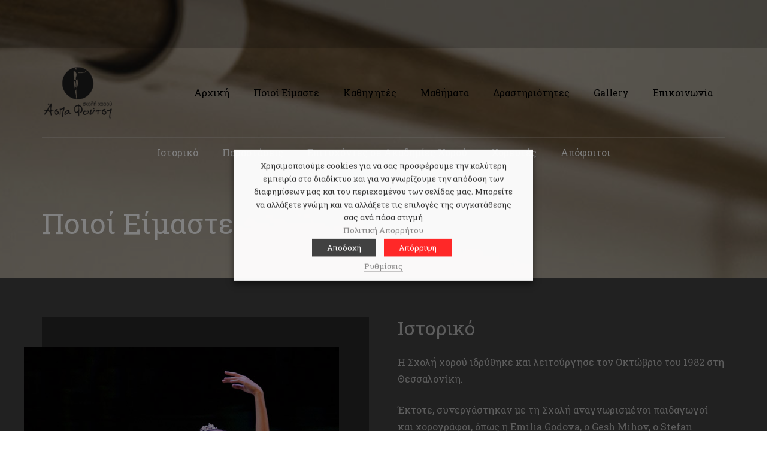

--- FILE ---
content_type: text/html; charset=UTF-8
request_url: https://aspafoutsi.gr/about/
body_size: 31784
content:
<!DOCTYPE HTML>
<html class="" lang="el" prefix="og: http://ogp.me/ns#">
<head>
<meta charset="UTF-8">
<style type="text/css" data-type="vc_custom-css">.img-bg {
background:#282828;
}
.img-bg img{
padding: 50px 20px 50px 0;
margin-left: -60px !important;
}
.w-tabs-section-content .w-image-h {
text-align:center;
}
.sticky .l-subheader.at_bottom, .sticky .l-subheader.at_bottom .w-dropdown.opened, .sticky .l-subheader.at_bottom .type_mobile .w-nav-list.level_1 {
background:#7E9DAF !important;    
}</style><meta name='robots' content='max-image-preview:large' />
<!-- Search Engine Optimization by Rank Math - https://s.rankmath.com/home -->
<title>Ποιοί Είμαστε - Άσπα Φούτση Σχολή Χορού Θεσσαλονίκη</title>
<meta name="description" content="H Σχολή χορού ιδρύθηκε και λειτούργησε τον Οκτώβριο του 1982 στη Θεσσαλονίκη."/>
<meta name="robots" content="follow, index, max-snippet:-1, max-video-preview:-1, max-image-preview:large"/>
<link rel="canonical" href="https://aspafoutsi.gr/about/" />
<meta property="og:locale" content="el_GR">
<meta property="og:type" content="article">
<meta property="og:title" content="Ποιοί Είμαστε - Άσπα Φούτση Σχολή Χορού Θεσσαλονίκη">
<meta property="og:description" content="H Σχολή χορού ιδρύθηκε και λειτούργησε τον Οκτώβριο του 1982 στη Θεσσαλονίκη.">
<meta property="og:url" content="https://aspafoutsi.gr/about/">
<meta property="og:site_name" content="Άσπα Φούτση Σχολή Χορού Θεσσαλονίκη">
<meta property="article:published_time" content="2020-07-01T07:51:30+00:00">
<meta property="article:modified_time" content="2025-09-10T15:34:31+00:00">
<meta property="og:updated_time" content="2025-09-10T15:34:31+00:00">
<meta name="twitter:card" content="summary_large_image">
<meta name="twitter:title" content="Ποιοί Είμαστε - Άσπα Φούτση Σχολή Χορού Θεσσαλονίκη">
<meta name="twitter:description" content="H Σχολή χορού ιδρύθηκε και λειτούργησε τον Οκτώβριο του 1982 στη Θεσσαλονίκη.">
<script type="application/ld+json">{"@context":"https:\/\/schema.org","@graph":[{"@type":"Article","headline":"\u03a0\u03bf\u03b9\u03bf\u03af \u0395\u03af\u03bc\u03b1\u03c3\u03c4\u03b5 - \u0386\u03c3\u03c0\u03b1 \u03a6\u03bf\u03cd\u03c4\u03c3\u03b7 \u03a3\u03c7\u03bf\u03bb\u03ae \u03a7\u03bf\u03c1\u03bf\u03cd \u0398\u03b5\u03c3\u03c3\u03b1\u03bb\u03bf\u03bd\u03af\u03ba\u03b7","description":"H \u03a3\u03c7\u03bf\u03bb\u03ae \u03c7\u03bf\u03c1\u03bf\u03cd \u03b9\u03b4\u03c1\u03cd\u03b8\u03b7\u03ba\u03b5 \u03ba\u03b1\u03b9 \u03bb\u03b5\u03b9\u03c4\u03bf\u03cd\u03c1\u03b3\u03b7\u03c3\u03b5 \u03c4\u03bf\u03bd \u039f\u03ba\u03c4\u03ce\u03b2\u03c1\u03b9\u03bf \u03c4\u03bf\u03c5 1982 \u03c3\u03c4\u03b7 \u0398\u03b5\u03c3\u03c3\u03b1\u03bb\u03bf\u03bd\u03af\u03ba\u03b7.","datePublished":"2020-07-01T07:51:30+00:00","dateModified":"2025-09-10T15:34:31+00:00","publisher":{"@type":"Organization","name":"\u0386\u03c3\u03c0\u03b1 \u03a6\u03bf\u03cd\u03c4\u03c3\u03b7","logo":{"@type":"ImageObject","url":false}},"mainEntityOfPage":{"@type":"WebPage","@id":"https:\/\/aspafoutsi.gr\/about\/"},"author":{"@type":"Person","name":"akis"}}]}</script>
<!-- /Rank Math WordPress SEO plugin -->
<link rel='dns-prefetch' href='//www.googletagmanager.com' />
<link rel="alternate" type="application/rss+xml" title="Ροή RSS &raquo; Άσπα Φούτση Σχολή Χορού Θεσσαλονίκη" href="https://aspafoutsi.gr/feed/" />
<meta name="viewport" content="width=device-width, initial-scale=1"><meta name="SKYPE_TOOLBAR" content="SKYPE_TOOLBAR_PARSER_COMPATIBLE"><meta name="theme-color" content="#f6f6f6"><meta property="og:title" content="Ποιοί Είμαστε"><meta property="og:type" content="website"><meta property="og:url" content="https://aspafoutsi.gr/about/"><meta property="og:image" content="https://aspafoutsi.gr/wp-content/uploads/2020/07/istoriko.jpg"><link rel='stylesheet' id='validate-engine-css-css' href='https://aspafoutsi.gr/wp-content/plugins/wysija-newsletters/css/validationEngine.jquery.css?ver=2.12' type='text/css' media='all' />
<style id='classic-theme-styles-inline-css' type='text/css'>
/*! This file is auto-generated */
.wp-block-button__link{color:#fff;background-color:#32373c;border-radius:9999px;box-shadow:none;text-decoration:none;padding:calc(.667em + 2px) calc(1.333em + 2px);font-size:1.125em}.wp-block-file__button{background:#32373c;color:#fff;text-decoration:none}
</style>
<style id='global-styles-inline-css' type='text/css'>
body{--wp--preset--color--black: #000000;--wp--preset--color--cyan-bluish-gray: #abb8c3;--wp--preset--color--white: #ffffff;--wp--preset--color--pale-pink: #f78da7;--wp--preset--color--vivid-red: #cf2e2e;--wp--preset--color--luminous-vivid-orange: #ff6900;--wp--preset--color--luminous-vivid-amber: #fcb900;--wp--preset--color--light-green-cyan: #7bdcb5;--wp--preset--color--vivid-green-cyan: #00d084;--wp--preset--color--pale-cyan-blue: #8ed1fc;--wp--preset--color--vivid-cyan-blue: #0693e3;--wp--preset--color--vivid-purple: #9b51e0;--wp--preset--gradient--vivid-cyan-blue-to-vivid-purple: linear-gradient(135deg,rgba(6,147,227,1) 0%,rgb(155,81,224) 100%);--wp--preset--gradient--light-green-cyan-to-vivid-green-cyan: linear-gradient(135deg,rgb(122,220,180) 0%,rgb(0,208,130) 100%);--wp--preset--gradient--luminous-vivid-amber-to-luminous-vivid-orange: linear-gradient(135deg,rgba(252,185,0,1) 0%,rgba(255,105,0,1) 100%);--wp--preset--gradient--luminous-vivid-orange-to-vivid-red: linear-gradient(135deg,rgba(255,105,0,1) 0%,rgb(207,46,46) 100%);--wp--preset--gradient--very-light-gray-to-cyan-bluish-gray: linear-gradient(135deg,rgb(238,238,238) 0%,rgb(169,184,195) 100%);--wp--preset--gradient--cool-to-warm-spectrum: linear-gradient(135deg,rgb(74,234,220) 0%,rgb(151,120,209) 20%,rgb(207,42,186) 40%,rgb(238,44,130) 60%,rgb(251,105,98) 80%,rgb(254,248,76) 100%);--wp--preset--gradient--blush-light-purple: linear-gradient(135deg,rgb(255,206,236) 0%,rgb(152,150,240) 100%);--wp--preset--gradient--blush-bordeaux: linear-gradient(135deg,rgb(254,205,165) 0%,rgb(254,45,45) 50%,rgb(107,0,62) 100%);--wp--preset--gradient--luminous-dusk: linear-gradient(135deg,rgb(255,203,112) 0%,rgb(199,81,192) 50%,rgb(65,88,208) 100%);--wp--preset--gradient--pale-ocean: linear-gradient(135deg,rgb(255,245,203) 0%,rgb(182,227,212) 50%,rgb(51,167,181) 100%);--wp--preset--gradient--electric-grass: linear-gradient(135deg,rgb(202,248,128) 0%,rgb(113,206,126) 100%);--wp--preset--gradient--midnight: linear-gradient(135deg,rgb(2,3,129) 0%,rgb(40,116,252) 100%);--wp--preset--font-size--small: 13px;--wp--preset--font-size--medium: 20px;--wp--preset--font-size--large: 36px;--wp--preset--font-size--x-large: 42px;--wp--preset--spacing--20: 0.44rem;--wp--preset--spacing--30: 0.67rem;--wp--preset--spacing--40: 1rem;--wp--preset--spacing--50: 1.5rem;--wp--preset--spacing--60: 2.25rem;--wp--preset--spacing--70: 3.38rem;--wp--preset--spacing--80: 5.06rem;--wp--preset--shadow--natural: 6px 6px 9px rgba(0, 0, 0, 0.2);--wp--preset--shadow--deep: 12px 12px 50px rgba(0, 0, 0, 0.4);--wp--preset--shadow--sharp: 6px 6px 0px rgba(0, 0, 0, 0.2);--wp--preset--shadow--outlined: 6px 6px 0px -3px rgba(255, 255, 255, 1), 6px 6px rgba(0, 0, 0, 1);--wp--preset--shadow--crisp: 6px 6px 0px rgba(0, 0, 0, 1);}:where(.is-layout-flex){gap: 0.5em;}:where(.is-layout-grid){gap: 0.5em;}body .is-layout-flow > .alignleft{float: left;margin-inline-start: 0;margin-inline-end: 2em;}body .is-layout-flow > .alignright{float: right;margin-inline-start: 2em;margin-inline-end: 0;}body .is-layout-flow > .aligncenter{margin-left: auto !important;margin-right: auto !important;}body .is-layout-constrained > .alignleft{float: left;margin-inline-start: 0;margin-inline-end: 2em;}body .is-layout-constrained > .alignright{float: right;margin-inline-start: 2em;margin-inline-end: 0;}body .is-layout-constrained > .aligncenter{margin-left: auto !important;margin-right: auto !important;}body .is-layout-constrained > :where(:not(.alignleft):not(.alignright):not(.alignfull)){max-width: var(--wp--style--global--content-size);margin-left: auto !important;margin-right: auto !important;}body .is-layout-constrained > .alignwide{max-width: var(--wp--style--global--wide-size);}body .is-layout-flex{display: flex;}body .is-layout-flex{flex-wrap: wrap;align-items: center;}body .is-layout-flex > *{margin: 0;}body .is-layout-grid{display: grid;}body .is-layout-grid > *{margin: 0;}:where(.wp-block-columns.is-layout-flex){gap: 2em;}:where(.wp-block-columns.is-layout-grid){gap: 2em;}:where(.wp-block-post-template.is-layout-flex){gap: 1.25em;}:where(.wp-block-post-template.is-layout-grid){gap: 1.25em;}.has-black-color{color: var(--wp--preset--color--black) !important;}.has-cyan-bluish-gray-color{color: var(--wp--preset--color--cyan-bluish-gray) !important;}.has-white-color{color: var(--wp--preset--color--white) !important;}.has-pale-pink-color{color: var(--wp--preset--color--pale-pink) !important;}.has-vivid-red-color{color: var(--wp--preset--color--vivid-red) !important;}.has-luminous-vivid-orange-color{color: var(--wp--preset--color--luminous-vivid-orange) !important;}.has-luminous-vivid-amber-color{color: var(--wp--preset--color--luminous-vivid-amber) !important;}.has-light-green-cyan-color{color: var(--wp--preset--color--light-green-cyan) !important;}.has-vivid-green-cyan-color{color: var(--wp--preset--color--vivid-green-cyan) !important;}.has-pale-cyan-blue-color{color: var(--wp--preset--color--pale-cyan-blue) !important;}.has-vivid-cyan-blue-color{color: var(--wp--preset--color--vivid-cyan-blue) !important;}.has-vivid-purple-color{color: var(--wp--preset--color--vivid-purple) !important;}.has-black-background-color{background-color: var(--wp--preset--color--black) !important;}.has-cyan-bluish-gray-background-color{background-color: var(--wp--preset--color--cyan-bluish-gray) !important;}.has-white-background-color{background-color: var(--wp--preset--color--white) !important;}.has-pale-pink-background-color{background-color: var(--wp--preset--color--pale-pink) !important;}.has-vivid-red-background-color{background-color: var(--wp--preset--color--vivid-red) !important;}.has-luminous-vivid-orange-background-color{background-color: var(--wp--preset--color--luminous-vivid-orange) !important;}.has-luminous-vivid-amber-background-color{background-color: var(--wp--preset--color--luminous-vivid-amber) !important;}.has-light-green-cyan-background-color{background-color: var(--wp--preset--color--light-green-cyan) !important;}.has-vivid-green-cyan-background-color{background-color: var(--wp--preset--color--vivid-green-cyan) !important;}.has-pale-cyan-blue-background-color{background-color: var(--wp--preset--color--pale-cyan-blue) !important;}.has-vivid-cyan-blue-background-color{background-color: var(--wp--preset--color--vivid-cyan-blue) !important;}.has-vivid-purple-background-color{background-color: var(--wp--preset--color--vivid-purple) !important;}.has-black-border-color{border-color: var(--wp--preset--color--black) !important;}.has-cyan-bluish-gray-border-color{border-color: var(--wp--preset--color--cyan-bluish-gray) !important;}.has-white-border-color{border-color: var(--wp--preset--color--white) !important;}.has-pale-pink-border-color{border-color: var(--wp--preset--color--pale-pink) !important;}.has-vivid-red-border-color{border-color: var(--wp--preset--color--vivid-red) !important;}.has-luminous-vivid-orange-border-color{border-color: var(--wp--preset--color--luminous-vivid-orange) !important;}.has-luminous-vivid-amber-border-color{border-color: var(--wp--preset--color--luminous-vivid-amber) !important;}.has-light-green-cyan-border-color{border-color: var(--wp--preset--color--light-green-cyan) !important;}.has-vivid-green-cyan-border-color{border-color: var(--wp--preset--color--vivid-green-cyan) !important;}.has-pale-cyan-blue-border-color{border-color: var(--wp--preset--color--pale-cyan-blue) !important;}.has-vivid-cyan-blue-border-color{border-color: var(--wp--preset--color--vivid-cyan-blue) !important;}.has-vivid-purple-border-color{border-color: var(--wp--preset--color--vivid-purple) !important;}.has-vivid-cyan-blue-to-vivid-purple-gradient-background{background: var(--wp--preset--gradient--vivid-cyan-blue-to-vivid-purple) !important;}.has-light-green-cyan-to-vivid-green-cyan-gradient-background{background: var(--wp--preset--gradient--light-green-cyan-to-vivid-green-cyan) !important;}.has-luminous-vivid-amber-to-luminous-vivid-orange-gradient-background{background: var(--wp--preset--gradient--luminous-vivid-amber-to-luminous-vivid-orange) !important;}.has-luminous-vivid-orange-to-vivid-red-gradient-background{background: var(--wp--preset--gradient--luminous-vivid-orange-to-vivid-red) !important;}.has-very-light-gray-to-cyan-bluish-gray-gradient-background{background: var(--wp--preset--gradient--very-light-gray-to-cyan-bluish-gray) !important;}.has-cool-to-warm-spectrum-gradient-background{background: var(--wp--preset--gradient--cool-to-warm-spectrum) !important;}.has-blush-light-purple-gradient-background{background: var(--wp--preset--gradient--blush-light-purple) !important;}.has-blush-bordeaux-gradient-background{background: var(--wp--preset--gradient--blush-bordeaux) !important;}.has-luminous-dusk-gradient-background{background: var(--wp--preset--gradient--luminous-dusk) !important;}.has-pale-ocean-gradient-background{background: var(--wp--preset--gradient--pale-ocean) !important;}.has-electric-grass-gradient-background{background: var(--wp--preset--gradient--electric-grass) !important;}.has-midnight-gradient-background{background: var(--wp--preset--gradient--midnight) !important;}.has-small-font-size{font-size: var(--wp--preset--font-size--small) !important;}.has-medium-font-size{font-size: var(--wp--preset--font-size--medium) !important;}.has-large-font-size{font-size: var(--wp--preset--font-size--large) !important;}.has-x-large-font-size{font-size: var(--wp--preset--font-size--x-large) !important;}
.wp-block-navigation a:where(:not(.wp-element-button)){color: inherit;}
:where(.wp-block-post-template.is-layout-flex){gap: 1.25em;}:where(.wp-block-post-template.is-layout-grid){gap: 1.25em;}
:where(.wp-block-columns.is-layout-flex){gap: 2em;}:where(.wp-block-columns.is-layout-grid){gap: 2em;}
.wp-block-pullquote{font-size: 1.5em;line-height: 1.6;}
</style>
<link rel='stylesheet' id='cookie-law-info-css' href='https://aspafoutsi.gr/wp-content/plugins/webtoffee-gdpr-cookie-consent/public/css/cookie-law-info-public.css?ver=2.3.0' type='text/css' media='all' />
<link rel='stylesheet' id='cookie-law-info-gdpr-css' href='https://aspafoutsi.gr/wp-content/plugins/webtoffee-gdpr-cookie-consent/public/css/cookie-law-info-gdpr.css?ver=2.3.0' type='text/css' media='all' />
<!--[if lt IE 9]>
<link rel='stylesheet' id='vc_lte_ie9-css' href='https://aspafoutsi.gr/wp-content/plugins/js_composer/assets/css/vc_lte_ie9.min.css?ver=6.0.5' type='text/css' media='screen' />
<![endif]-->
<link rel='stylesheet' id='us-theme-css' href='//aspafoutsi.gr/wp-content/uploads/us-assets/aspafoutsi.gr.css?ver=6.2.1' type='text/css' media='all' />
<link rel='stylesheet' id='theme-style-css' href='//aspafoutsi.gr/wp-content/themes/aspafoutsi-child/style.css?ver=6.2.1' type='text/css' media='all' />
<script type='text/javascript' src='https://aspafoutsi.gr/wp-includes/js/jquery/jquery.min.js?ver=3.7.0' id='jquery-core-js'></script>
<script type='text/javascript' id='cookie-law-info-js-extra'>
/* <![CDATA[ */
var Cli_Data = {"nn_cookie_ids":["t_ATC_pos","_ga","_gid","_fbp","_gat","fr","ppviewtimer","yith_wcwl_session_","t_listname"],"non_necessary_cookies":{"necessary":["yith_wcwl_session_"],"advertisement":["t_ATC_pos","_fbp","fr","t_listname"],"analytics":["_ga","_gid","_gat","ppviewtimer"]},"cookielist":{"necessary":{"0":{"ID":1726,"post_author":"1","post_date":"2020-09-16 09:22:55","post_date_gmt":"2020-09-16 09:22:55","post_content":"Keeps track of the cookie consents for on the current domain.","post_title":"cli_user_preference","post_excerpt":"","post_status":"publish","comment_status":"closed","ping_status":"closed","post_password":"","post_name":"cli_user_preference","to_ping":"","pinged":"","post_modified":"2020-09-16 09:22:55","post_modified_gmt":"2020-09-16 09:22:55","post_content_filtered":"","post_parent":0,"guid":"https:\/\/aspafoutsi.gr\/cookielawinfo\/cli_user_preference\/","menu_order":0,"post_type":"cookielawinfo","post_mime_type":"","comment_count":"0","filter":"raw"},"1":{"ID":1727,"post_author":"1","post_date":"2020-09-16 09:22:55","post_date_gmt":"2020-09-16 09:22:55","post_content":"Keeps track of the cookie consent for a specific category on the current domain.","post_title":"cookielawinfo-checkbox-preferences","post_excerpt":"","post_status":"publish","comment_status":"closed","ping_status":"closed","post_password":"","post_name":"cookielawinfo-checkbox-preferences","to_ping":"","pinged":"","post_modified":"2020-09-16 09:22:55","post_modified_gmt":"2020-09-16 09:22:55","post_content_filtered":"","post_parent":0,"guid":"https:\/\/aspafoutsi.gr\/cookielawinfo\/cookielawinfo-checkbox-preferences\/","menu_order":0,"post_type":"cookielawinfo","post_mime_type":"","comment_count":"0","filter":"raw"},"2":{"ID":1728,"post_author":"1","post_date":"2020-09-16 09:22:55","post_date_gmt":"2020-09-16 09:22:55","post_content":"Keeps track of the cookie consent for a specific category on the current domain.","post_title":"cookielawinfo-checkbox-necessary","post_excerpt":"","post_status":"publish","comment_status":"closed","ping_status":"closed","post_password":"","post_name":"cookielawinfo-checkbox-necessary","to_ping":"","pinged":"","post_modified":"2020-09-16 09:22:55","post_modified_gmt":"2020-09-16 09:22:55","post_content_filtered":"","post_parent":0,"guid":"https:\/\/aspafoutsi.gr\/cookielawinfo\/cookielawinfo-checkbox-necessary\/","menu_order":0,"post_type":"cookielawinfo","post_mime_type":"","comment_count":"0","filter":"raw"},"3":{"ID":1729,"post_author":"1","post_date":"2020-09-16 09:22:55","post_date_gmt":"2020-09-16 09:22:55","post_content":"Keeps track of the cookie consent for a specific category on the current domain.","post_title":"cookielawinfo-checkbox-analytics","post_excerpt":"","post_status":"publish","comment_status":"closed","ping_status":"closed","post_password":"","post_name":"cookielawinfo-checkbox-analytics","to_ping":"","pinged":"","post_modified":"2020-09-16 09:22:55","post_modified_gmt":"2020-09-16 09:22:55","post_content_filtered":"","post_parent":0,"guid":"https:\/\/aspafoutsi.gr\/cookielawinfo\/cookielawinfo-checkbox-analytics\/","menu_order":0,"post_type":"cookielawinfo","post_mime_type":"","comment_count":"0","filter":"raw"},"4":{"ID":1730,"post_author":"1","post_date":"2020-09-16 09:22:55","post_date_gmt":"2020-09-16 09:22:55","post_content":"Keeps track of the cookie consent for a specific category on the current domain.","post_title":"cookielawinfo-checkbox-other","post_excerpt":"","post_status":"publish","comment_status":"closed","ping_status":"closed","post_password":"","post_name":"cookielawinfo-checkbox-other","to_ping":"","pinged":"","post_modified":"2020-09-16 09:22:55","post_modified_gmt":"2020-09-16 09:22:55","post_content_filtered":"","post_parent":0,"guid":"https:\/\/aspafoutsi.gr\/cookielawinfo\/cookielawinfo-checkbox-other\/","menu_order":0,"post_type":"cookielawinfo","post_mime_type":"","comment_count":"0","filter":"raw"},"5":{"ID":1731,"post_author":"1","post_date":"2020-09-16 09:22:55","post_date_gmt":"2020-09-16 09:22:55","post_content":"Keeps track of the cookie consent for a specific category on the current domain.","post_title":"cookielawinfo-checkbox-advertisment","post_excerpt":"","post_status":"publish","comment_status":"closed","ping_status":"closed","post_password":"","post_name":"cookielawinfo-checkbox-advertisment","to_ping":"","pinged":"","post_modified":"2020-09-16 09:22:55","post_modified_gmt":"2020-09-16 09:22:55","post_content_filtered":"","post_parent":0,"guid":"https:\/\/aspafoutsi.gr\/cookielawinfo\/cookielawinfo-checkbox-advertisment\/","menu_order":0,"post_type":"cookielawinfo","post_mime_type":"","comment_count":"0","filter":"raw"},"6":{"ID":1714,"post_author":"1","post_date":"2020-09-16 09:22:54","post_date_gmt":"2020-09-16 09:22:54","post_content":"The cookie is set by the GDPR Cookie Consent plugin and is used to store whether or not user has consented to the use of cookies. It does not store any personal data.","post_title":"viewed_cookie_policy","post_excerpt":"","post_status":"publish","comment_status":"closed","ping_status":"closed","post_password":"","post_name":"viewed_cookie_policy","to_ping":"","pinged":"","post_modified":"2020-09-16 09:22:54","post_modified_gmt":"2020-09-16 09:22:54","post_content_filtered":"","post_parent":0,"guid":"https:\/\/aspafoutsi.gr\/cookielawinfo\/viewed_cookie_policy\/","menu_order":0,"post_type":"cookielawinfo","post_mime_type":"","comment_count":"0","filter":"raw"},"7":{"ID":1722,"post_author":"1","post_date":"2020-09-16 09:22:54","post_date_gmt":"2020-09-16 09:22:54","post_content":"","post_title":"yith_wcwl_session_","post_excerpt":"","post_status":"publish","comment_status":"closed","ping_status":"closed","post_password":"","post_name":"yith_wcwl_session_","to_ping":"","pinged":"","post_modified":"2020-09-16 09:22:54","post_modified_gmt":"2020-09-16 09:22:54","post_content_filtered":"","post_parent":0,"guid":"https:\/\/aspafoutsi.gr\/cookielawinfo\/yith_wcwl_session_\/","menu_order":0,"post_type":"cookielawinfo","post_mime_type":"","comment_count":"0","filter":"raw"},"term_id":10,"name":"\u0391\u03c0\u03bf\u03bb\u03cd\u03c4\u03c9\u03c2 \u03b1\u03c0\u03b1\u03c1\u03b1\u03af\u03c4\u03b7\u03c4\u03b1 cookies","loadonstart":"1","defaultstate":"enabled","ccpa_optout":0},"advertisement":{"0":{"ID":1724,"post_author":"1","post_date":"2020-09-16 09:22:55","post_date_gmt":"2020-09-16 09:22:55","post_content":"Your viewed products and categories on our store","post_title":"t_prod_seq","post_excerpt":"","post_status":"publish","comment_status":"closed","ping_status":"closed","post_password":"","post_name":"t_prod_seq","to_ping":"","pinged":"","post_modified":"2020-09-16 09:22:55","post_modified_gmt":"2020-09-16 09:22:55","post_content_filtered":"","post_parent":0,"guid":"https:\/\/aspafoutsi.gr\/cookielawinfo\/t_prod_seq\/","menu_order":0,"post_type":"cookielawinfo","post_mime_type":"","comment_count":"0","filter":"raw"},"1":{"ID":1725,"post_author":"1","post_date":"2020-09-16 09:22:55","post_date_gmt":"2020-09-16 09:22:55","post_content":"","post_title":"t_ATC_pos","post_excerpt":"","post_status":"publish","comment_status":"closed","ping_status":"closed","post_password":"","post_name":"t_atc_pos","to_ping":"","pinged":"","post_modified":"2020-09-16 09:22:55","post_modified_gmt":"2020-09-16 09:22:55","post_content_filtered":"","post_parent":0,"guid":"https:\/\/aspafoutsi.gr\/cookielawinfo\/t_atc_pos\/","menu_order":0,"post_type":"cookielawinfo","post_mime_type":"","comment_count":"0","filter":"raw"},"2":{"ID":1717,"post_author":"1","post_date":"2020-09-16 09:22:54","post_date_gmt":"2020-09-16 09:22:54","post_content":"This cookie is set by Facebook to deliver advertisement when they are on Facebook or a digital platform powered by Facebook advertising after visiting this website.","post_title":"_fbp","post_excerpt":"","post_status":"publish","comment_status":"closed","ping_status":"closed","post_password":"","post_name":"_fbp","to_ping":"","pinged":"","post_modified":"2020-09-16 09:22:54","post_modified_gmt":"2020-09-16 09:22:54","post_content_filtered":"","post_parent":0,"guid":"https:\/\/aspafoutsi.gr\/cookielawinfo\/_fbp\/","menu_order":0,"post_type":"cookielawinfo","post_mime_type":"","comment_count":"0","filter":"raw"},"3":{"ID":1719,"post_author":"1","post_date":"2020-09-16 09:22:54","post_date_gmt":"2020-09-16 09:22:54","post_content":"The cookie is set by Facebook to show relevant advertisments to the users and measure and improve the advertisements. The cookie also tracks the behavior of the user across the web on sites that have Facebook pixel or Facebook social plugin.","post_title":"fr","post_excerpt":"","post_status":"publish","comment_status":"closed","ping_status":"closed","post_password":"","post_name":"fr","to_ping":"","pinged":"","post_modified":"2020-09-16 09:22:54","post_modified_gmt":"2020-09-16 09:22:54","post_content_filtered":"","post_parent":0,"guid":"https:\/\/aspafoutsi.gr\/cookielawinfo\/fr\/","menu_order":0,"post_type":"cookielawinfo","post_mime_type":"","comment_count":"0","filter":"raw"},"4":{"ID":1723,"post_author":"1","post_date":"2020-09-16 09:22:54","post_date_gmt":"2020-09-16 09:22:54","post_content":"Your viewed products and categories on our store","post_title":"t_listname","post_excerpt":"","post_status":"publish","comment_status":"closed","ping_status":"closed","post_password":"","post_name":"t_listname","to_ping":"","pinged":"","post_modified":"2020-09-16 09:22:54","post_modified_gmt":"2020-09-16 09:22:54","post_content_filtered":"","post_parent":0,"guid":"https:\/\/aspafoutsi.gr\/cookielawinfo\/t_listname\/","menu_order":0,"post_type":"cookielawinfo","post_mime_type":"","comment_count":"0","filter":"raw"},"term_id":12,"name":"Cookies \u03b4\u03b9\u03b1\u03c6\u03ae\u03bc\u03b9\u03c3\u03b7\u03c2","loadonstart":0,"defaultstate":"enabled","ccpa_optout":0},"other":{"0":{"ID":1720,"post_author":"1","post_date":"2020-09-16 09:22:54","post_date_gmt":"2020-09-16 09:22:54","post_content":"","post_title":"cookielawinfo-checkbox-all","post_excerpt":"","post_status":"publish","comment_status":"closed","ping_status":"closed","post_password":"","post_name":"cookielawinfo-checkbox-all","to_ping":"","pinged":"","post_modified":"2020-09-16 09:22:54","post_modified_gmt":"2020-09-16 09:22:54","post_content_filtered":"","post_parent":0,"guid":"https:\/\/aspafoutsi.gr\/cookielawinfo\/cookielawinfo-checkbox-all\/","menu_order":0,"post_type":"cookielawinfo","post_mime_type":"","comment_count":"0","filter":"raw"},"term_id":13,"name":"Cookies \u03bb\u03b5\u03b9\u03c4\u03bf\u03c5\u03c1\u03b3\u03b9\u03ba\u03cc\u03c4\u03b7\u03c4\u03b1\u03c2","loadonstart":0,"defaultstate":"enabled","ccpa_optout":0},"analytics":{"0":{"ID":1715,"post_author":"1","post_date":"2020-09-16 09:22:54","post_date_gmt":"2020-09-16 09:22:54","post_content":"This cookie is installed by Google Analytics. The cookie is used to calculate visitor, session, campaign data and keep track of site usage for the site's analytics report. The cookies store information anonymously and assign a randomly generated number to identify unique visitors.","post_title":"_ga","post_excerpt":"","post_status":"publish","comment_status":"closed","ping_status":"closed","post_password":"","post_name":"_ga","to_ping":"","pinged":"","post_modified":"2020-09-16 09:22:54","post_modified_gmt":"2020-09-16 09:22:54","post_content_filtered":"","post_parent":0,"guid":"https:\/\/aspafoutsi.gr\/cookielawinfo\/_ga\/","menu_order":0,"post_type":"cookielawinfo","post_mime_type":"","comment_count":"0","filter":"raw"},"1":{"ID":1716,"post_author":"1","post_date":"2020-09-16 09:22:54","post_date_gmt":"2020-09-16 09:22:54","post_content":"This cookie is installed by Google Analytics. The cookie is used to store information of how visitors use a website and helps in creating an analytics report of how the wbsite is doing. The data collected including the number visitors, the source where they have come from, and the pages viisted in an anonymous form.","post_title":"_gid","post_excerpt":"","post_status":"publish","comment_status":"closed","ping_status":"closed","post_password":"","post_name":"_gid","to_ping":"","pinged":"","post_modified":"2020-09-16 09:22:54","post_modified_gmt":"2020-09-16 09:22:54","post_content_filtered":"","post_parent":0,"guid":"https:\/\/aspafoutsi.gr\/cookielawinfo\/_gid\/","menu_order":0,"post_type":"cookielawinfo","post_mime_type":"","comment_count":"0","filter":"raw"},"2":{"ID":1718,"post_author":"1","post_date":"2020-09-16 09:22:54","post_date_gmt":"2020-09-16 09:22:54","post_content":"This cookies is installed by Google Universal Analytics to throttle the request rate to limit the colllection of data on high traffic sites.","post_title":"_gat","post_excerpt":"","post_status":"publish","comment_status":"closed","ping_status":"closed","post_password":"","post_name":"_gat","to_ping":"","pinged":"","post_modified":"2020-09-16 09:22:54","post_modified_gmt":"2020-09-16 09:22:54","post_content_filtered":"","post_parent":0,"guid":"https:\/\/aspafoutsi.gr\/cookielawinfo\/_gat\/","menu_order":0,"post_type":"cookielawinfo","post_mime_type":"","comment_count":"0","filter":"raw"},"3":{"ID":1721,"post_author":"1","post_date":"2020-09-16 09:22:54","post_date_gmt":"2020-09-16 09:22:54","post_content":"Your viewed products and categories on our store","post_title":"ppviewtimer","post_excerpt":"","post_status":"publish","comment_status":"closed","ping_status":"closed","post_password":"","post_name":"ppviewtimer","to_ping":"","pinged":"","post_modified":"2020-09-16 09:22:54","post_modified_gmt":"2020-09-16 09:22:54","post_content_filtered":"","post_parent":0,"guid":"https:\/\/aspafoutsi.gr\/cookielawinfo\/ppviewtimer\/","menu_order":0,"post_type":"cookielawinfo","post_mime_type":"","comment_count":"0","filter":"raw"},"term_id":14,"name":"Cookies \u03c3\u03c4\u03b1\u03c4\u03b9\u03c3\u03c4\u03b9\u03ba\u03ae\u03c2 \u03b1\u03bd\u03ac\u03bb\u03c5\u03c3\u03b7\u03c2","loadonstart":0,"defaultstate":"enabled","ccpa_optout":0}},"ajax_url":"https:\/\/aspafoutsi.gr\/wp-admin\/admin-ajax.php","current_lang":"el","security":"b752d03073","eu_countries":["GB"],"geoIP":"disabled","consentVersion":"1","strictlyEnabled":["necessary","obligatoire"],"cookieDomain":"","privacy_length":"250","ccpaEnabled":"","ccpaRegionBased":"","ccpaBarEnabled":"","ccpaType":"gdpr"};
var log_object = {"ajax_url":"https:\/\/aspafoutsi.gr\/wp-admin\/admin-ajax.php"};
/* ]]> */
</script>
<script type='text/javascript' src='https://aspafoutsi.gr/wp-content/plugins/webtoffee-gdpr-cookie-consent/public/js/cookie-law-info-public.js?ver=2.3.0' id='cookie-law-info-js'></script>
<!-- Google Analytics snippet added by Site Kit -->
<script type="text/plain" data-cli-class="cli-blocker-script" data-cli-label="Διαχειριστής Ετικετών Google"  data-cli-script-type="analytics" data-cli-block="true" data-cli-block-if-ccpa-optout="false" data-cli-element-position="head" src='https://www.googletagmanager.com/gtag/js?id=GT-5RMHPWH' id='google_gtagjs-js' async></script>
<script id="google_gtagjs-js-after" type="text/javascript">
window.dataLayer = window.dataLayer || [];function gtag(){dataLayer.push(arguments);}
gtag('set', 'linker', {"domains":["aspafoutsi.gr"]} );
gtag("js", new Date());
gtag("set", "developer_id.dZTNiMT", true);
gtag("config", "GT-5RMHPWH");
</script>
<!-- End Google Analytics snippet added by Site Kit -->
<link rel="https://api.w.org/" href="https://aspafoutsi.gr/wp-json/" /><link rel="alternate" type="application/json" href="https://aspafoutsi.gr/wp-json/wp/v2/pages/166" /><link rel="EditURI" type="application/rsd+xml" title="RSD" href="https://aspafoutsi.gr/xmlrpc.php?rsd" />
<meta name="generator" content="WordPress 6.3.7" />
<link rel='shortlink' href='https://aspafoutsi.gr/?p=166' />
<link rel="alternate" type="application/json+oembed" href="https://aspafoutsi.gr/wp-json/oembed/1.0/embed?url=https%3A%2F%2Faspafoutsi.gr%2Fabout%2F" />
<link rel="alternate" type="text/xml+oembed" href="https://aspafoutsi.gr/wp-json/oembed/1.0/embed?url=https%3A%2F%2Faspafoutsi.gr%2Fabout%2F&#038;format=xml" />
<meta name="generator" content="Site Kit by Google 1.119.0" /><meta name="google-site-verification" content="uEvur_y-D-eWdMP415J4Xka7U3Q8FhzUBavfTFi6isQ" />
<script>
document.documentElement.className = document.documentElement.className.replace( 'no-js', 'js' );
</script>
<style>
.no-js img.lazyload { display: none; }
figure.wp-block-image img.lazyloading { min-width: 150px; }
.lazyload, .lazyloading { opacity: 0; }
.lazyloaded {
opacity: 1;
transition: opacity 400ms;
transition-delay: 0ms;
}
</style>
<script>
if (!/Android|webOS|iPhone|iPad|iPod|BlackBerry|IEMobile|Opera Mini/i.test(navigator.userAgent)) {
var root = document.getElementsByTagName('html')[0]
root.className += " no-touch";
}
</script>
<meta name="generator" content="Powered by WPBakery Page Builder - drag and drop page builder for WordPress."/>
<link rel="icon" href="https://aspafoutsi.gr/wp-content/uploads/2024/11/Aspa-Foutsi_Logo_ReeditArtboard-2-150x150.png" sizes="32x32" />
<link rel="icon" href="https://aspafoutsi.gr/wp-content/uploads/2024/11/Aspa-Foutsi_Logo_ReeditArtboard-2.png" sizes="192x192" />
<link rel="apple-touch-icon" href="https://aspafoutsi.gr/wp-content/uploads/2024/11/Aspa-Foutsi_Logo_ReeditArtboard-2.png" />
<meta name="msapplication-TileImage" content="https://aspafoutsi.gr/wp-content/uploads/2024/11/Aspa-Foutsi_Logo_ReeditArtboard-2.png" />
<style type="text/css" id="wp-custom-css">
.cli-wrapper {
line-height: 1.3rem;
text-align: center;
}
a#cookie_action_close_header {
margin-left: 0 !important;
}
.mfp-title {
visibility:hidden;
}
.l-subheader-h {
padding-top: 0px !important;
}
.ush_menu_2 .w-nav-title {
color:#fff;
}
.w-person-link{
color:#728b76 !important;
}
main a {color:#fff;}
blockquote:before {
content: '\201C';
display: block;
font-size: 10rem;
line-height: 0.8;
font-family: Georgia, serif;
position: absolute;
left: -40px;
color: #fff !important;
}
.widget a {
color:#b8b8b8;}
#us_grid_1 .usg_post_title_1 {
font-size: 24px;
border-bottom: 1px solid #4e4e4e;
padding: 0 0 20px 0;
}
.desktop {display:block;
}
.mobile {
display:none;
}
@media (max-width:900px) {
.custom-heading-left:before {
display:none;
}
h2.vc_custom_heading.custom-heading-left {
border: 0;
padding: 30px;
text-align: center !important;
}
.inner-services .vc_col-sm-4.wpb_column.vc_column_container, .inner-services .vc_col-sm-3.wpb_column.vc_column_container {
margin: -2px;
}
.cta.vc_custom_1590654351430 {
margin-right: 0 !important;
margin-left: 0px !important;
padding-top: 10% !important;
padding-bottom: 10% !important;
background-color: #4a535b !important;
}
.button-cta:after {
margin-left: 40px !important;
width:100px;
background-position: -90px 0;
}
.page-title-custom {
padding-top:200px !important;
}
.at_bottom .w-nav-icon i {
color:#fff !important;
}
.desktop {display:none;
}
.mobile {
display:block;
}		</style>
<noscript><style> .wpb_animate_when_almost_visible { opacity: 1; }</style></noscript><style type="text/css" data-type="vc_custom-css">.img-bg {
background:#282828;
}
.img-bg img{
padding: 50px 20px 50px 0;
margin-left: -60px !important;
}
.w-tabs-section-content .w-image-h {
text-align:center;
}
.sticky .l-subheader.at_bottom, .sticky .l-subheader.at_bottom .w-dropdown.opened, .sticky .l-subheader.at_bottom .type_mobile .w-nav-list.level_1 {
background:#7E9DAF !important;    
}</style>		<style id="us-header-css">@media (min-width:900px){.hidden_for_default{display:none !important}.l-header{position:relative;z-index:111;width:100%}.l-subheader{margin:0 auto}.l-subheader.width_full{padding-left:1.5rem;padding-right:1.5rem}.l-subheader-h{display:flex;align-items:center;position:relative;margin:0 auto;height:inherit}.w-header-show{display:none}.l-header.pos_fixed{position:fixed;left:0}.l-header.pos_fixed:not(.notransition) .l-subheader{transition-property:transform, background, box-shadow, line-height, height;transition-duration:0.3s;transition-timing-function:cubic-bezier(.78,.13,.15,.86)}.l-header.bg_transparent:not(.sticky) .l-subheader{box-shadow:none !important;background:none}.l-header.bg_transparent~.l-main .l-section.width_full.height_auto:first-child{padding-top:0 !important;padding-bottom:0 !important}.l-header.pos_static.bg_transparent{position:absolute;left:0}.l-subheader.width_full .l-subheader-h{max-width:none !important}.headerinpos_above .l-header.pos_fixed{overflow:hidden;transition:transform 0.3s;transform:translate3d(0,-100%,0)}.headerinpos_above .l-header.pos_fixed.sticky{overflow:visible;transform:none}.headerinpos_above .l-header.pos_fixed~.l-section,.headerinpos_above .l-header.pos_fixed~.l-main,.headerinpos_above .l-header.pos_fixed~.l-main .l-section:first-child{padding-top:0 !important}.l-header.shadow_thin .l-subheader.at_middle,.l-header.shadow_thin .l-subheader.at_bottom,.l-header.shadow_none.sticky .l-subheader.at_middle,.l-header.shadow_none.sticky .l-subheader.at_bottom{box-shadow:0 1px 0 rgba(0,0,0,0.08)}.l-header.shadow_wide .l-subheader.at_middle,.l-header.shadow_wide .l-subheader.at_bottom{box-shadow:0 3px 5px -1px rgba(0,0,0,0.1), 0 2px 1px -1px rgba(0,0,0,0.05)}.headerinpos_bottom .l-header.pos_fixed:not(.sticky) .w-dropdown-list{top:auto;bottom:-0.4em;padding-top:0.4em;padding-bottom:2.4em}.header_hor .l-subheader-cell>.w-cart{margin-left:0;margin-right:0}.l-subheader.at_top{line-height:80px;height:80px}.l-header.sticky .l-subheader.at_top{line-height:40px;height:40px}.l-subheader.at_middle{line-height:150px;height:150px}.l-header.sticky .l-subheader.at_middle{line-height:150px;height:150px}.l-subheader.at_bottom{line-height:50px;height:50px}.l-header.sticky .l-subheader.at_bottom{line-height:50px;height:50px}.l-subheader.with_centering .l-subheader-cell.at_left,.l-subheader.with_centering .l-subheader-cell.at_right{flex-basis:100px}.l-header.pos_fixed~.l-main>.l-section:first-of-type,.l-header.pos_fixed~.l-main>.l-section-gap:nth-child(2),.headerinpos_below .l-header.pos_fixed~.l-main>.l-section:nth-of-type(2),.l-header.pos_static.bg_transparent~.l-main>.l-section:first-of-type{padding-top:280px}.headerinpos_bottom .l-header.pos_fixed~.l-main>.l-section:first-of-type{padding-bottom:280px}.l-header.bg_transparent~.l-main .l-section.valign_center:first-of-type>.l-section-h{top:-140px}.headerinpos_bottom .l-header.pos_fixed.bg_transparent~.l-main .l-section.valign_center:first-of-type>.l-section-h{top:140px}.menu-item-object-us_page_block{max-height:calc(100vh - 280px)}.l-header.pos_fixed~.l-main .l-section.height_full:not(:first-of-type){min-height:calc(100vh - 240px)}.admin-bar .l-header.pos_fixed~.l-main .l-section.height_full:not(:first-of-type){min-height:calc(100vh - 272px)}.l-header.pos_static.bg_solid~.l-main .l-section.height_full:first-of-type{min-height:calc(100vh - 280px)}.l-header.pos_fixed~.l-main .l-section.sticky{top:240px}.admin-bar .l-header.pos_fixed~.l-main .l-section.sticky{top:272px}.l-header.pos_fixed.sticky~.l-main .l-section.type_sticky:first-of-type{padding-top:240px}.l-header.pos_fixed~.l-main .vc_column-inner.type_sticky>.wpb_wrapper{top:calc(240px + 4rem)}.headerinpos_below .l-header.pos_fixed:not(.sticky){position:absolute;top:100%}.headerinpos_bottom .l-header.pos_fixed:not(.sticky){position:absolute;bottom:0}.headerinpos_below .l-header.pos_fixed~.l-main>.l-section:first-of-type,.headerinpos_bottom .l-header.pos_fixed~.l-main>.l-section:first-of-type{padding-top:0 !important}.headerinpos_below .l-header.pos_fixed~.l-main .l-section.height_full:nth-of-type(2){min-height:100vh}.admin-bar.headerinpos_below .l-header.pos_fixed~.l-main .l-section.height_full:nth-of-type(2){min-height:calc(100vh - 32px)}.headerinpos_bottom .l-header.pos_fixed:not(.sticky) .w-cart-dropdown,.headerinpos_bottom .l-header.pos_fixed:not(.sticky) .w-nav.type_desktop .w-nav-list.level_2{bottom:100%;transform-origin:0 100%}.headerinpos_bottom .l-header.pos_fixed:not(.sticky) .w-nav.type_mobile.m_layout_dropdown .w-nav-list.level_1{top:auto;bottom:100%;box-shadow:0 -3px 3px rgba(0,0,0,0.1)}.headerinpos_bottom .l-header.pos_fixed:not(.sticky) .w-nav.type_desktop .w-nav-list.level_3,.headerinpos_bottom .l-header.pos_fixed:not(.sticky) .w-nav.type_desktop .w-nav-list.level_4{top:auto;bottom:0;transform-origin:0 100%}}@media (min-width:900px) and (max-width:899px){.hidden_for_tablets{display:none !important}.l-header{position:relative;z-index:111;width:100%}.l-subheader{margin:0 auto}.l-subheader.width_full{padding-left:1.5rem;padding-right:1.5rem}.l-subheader-h{display:flex;align-items:center;position:relative;margin:0 auto;height:inherit}.w-header-show{display:none}.l-header.pos_fixed{position:fixed;left:0}.l-header.pos_fixed:not(.notransition) .l-subheader{transition-property:transform, background, box-shadow, line-height, height;transition-duration:0.3s;transition-timing-function:cubic-bezier(.78,.13,.15,.86)}.l-header.bg_transparent:not(.sticky) .l-subheader{box-shadow:none !important;background:none}.l-header.bg_transparent~.l-main .l-section.width_full.height_auto:first-child{padding-top:0 !important;padding-bottom:0 !important}.l-header.pos_static.bg_transparent{position:absolute;left:0}.l-subheader.width_full .l-subheader-h{max-width:none !important}.headerinpos_above .l-header.pos_fixed{overflow:hidden;transition:transform 0.3s;transform:translate3d(0,-100%,0)}.headerinpos_above .l-header.pos_fixed.sticky{overflow:visible;transform:none}.headerinpos_above .l-header.pos_fixed~.l-section,.headerinpos_above .l-header.pos_fixed~.l-main,.headerinpos_above .l-header.pos_fixed~.l-main .l-section:first-child{padding-top:0 !important}.l-header.shadow_thin .l-subheader.at_middle,.l-header.shadow_thin .l-subheader.at_bottom,.l-header.shadow_none.sticky .l-subheader.at_middle,.l-header.shadow_none.sticky .l-subheader.at_bottom{box-shadow:0 1px 0 rgba(0,0,0,0.08)}.l-header.shadow_wide .l-subheader.at_middle,.l-header.shadow_wide .l-subheader.at_bottom{box-shadow:0 3px 5px -1px rgba(0,0,0,0.1), 0 2px 1px -1px rgba(0,0,0,0.05)}.headerinpos_bottom .l-header.pos_fixed:not(.sticky) .w-dropdown-list{top:auto;bottom:-0.4em;padding-top:0.4em;padding-bottom:2.4em}.header_hor .l-subheader-cell>.w-cart{margin-left:0;margin-right:0}.l-subheader.at_top{line-height:40px;height:40px}.l-header.sticky .l-subheader.at_top{line-height:40px;height:40px}.l-subheader.at_middle{line-height:80px;height:80px}.l-header.sticky .l-subheader.at_middle{line-height:60px;height:60px}.l-subheader.at_bottom{line-height:50px;height:50px}.l-header.sticky .l-subheader.at_bottom{line-height:50px;height:50px}.l-header.pos_fixed~.l-main>.l-section:first-of-type,.l-header.pos_fixed~.l-main>.l-section-gap:nth-child(2),.headerinpos_below .l-header.pos_fixed~.l-main>.l-section:nth-of-type(2),.l-header.pos_static.bg_transparent~.l-main>.l-section:first-of-type{padding-top:170px}.l-header.pos_fixed~.l-main .l-section.sticky{top:150px}.l-header.pos_fixed.sticky~.l-main .l-section.type_sticky:first-of-type{padding-top:150px}}@media (max-width:899px){.hidden_for_mobiles{display:none !important}.l-subheader.at_top{display:none}.l-header{position:relative;z-index:111;width:100%}.l-subheader{margin:0 auto}.l-subheader.width_full{padding-left:1.5rem;padding-right:1.5rem}.l-subheader-h{display:flex;align-items:center;position:relative;margin:0 auto;height:inherit}.w-header-show{display:none}.l-header.pos_fixed{position:fixed;left:0}.l-header.pos_fixed:not(.notransition) .l-subheader{transition-property:transform, background, box-shadow, line-height, height;transition-duration:0.3s;transition-timing-function:cubic-bezier(.78,.13,.15,.86)}.l-header.bg_transparent:not(.sticky) .l-subheader{box-shadow:none !important;background:none}.l-header.bg_transparent~.l-main .l-section.width_full.height_auto:first-child{padding-top:0 !important;padding-bottom:0 !important}.l-header.pos_static.bg_transparent{position:absolute;left:0}.l-subheader.width_full .l-subheader-h{max-width:none !important}.headerinpos_above .l-header.pos_fixed{overflow:hidden;transition:transform 0.3s;transform:translate3d(0,-100%,0)}.headerinpos_above .l-header.pos_fixed.sticky{overflow:visible;transform:none}.headerinpos_above .l-header.pos_fixed~.l-section,.headerinpos_above .l-header.pos_fixed~.l-main,.headerinpos_above .l-header.pos_fixed~.l-main .l-section:first-child{padding-top:0 !important}.l-header.shadow_thin .l-subheader.at_middle,.l-header.shadow_thin .l-subheader.at_bottom,.l-header.shadow_none.sticky .l-subheader.at_middle,.l-header.shadow_none.sticky .l-subheader.at_bottom{box-shadow:0 1px 0 rgba(0,0,0,0.08)}.l-header.shadow_wide .l-subheader.at_middle,.l-header.shadow_wide .l-subheader.at_bottom{box-shadow:0 3px 5px -1px rgba(0,0,0,0.1), 0 2px 1px -1px rgba(0,0,0,0.05)}.headerinpos_bottom .l-header.pos_fixed:not(.sticky) .w-dropdown-list{top:auto;bottom:-0.4em;padding-top:0.4em;padding-bottom:2.4em}.header_hor .l-subheader-cell>.w-cart{margin-left:0;margin-right:0}.l-subheader.at_top{line-height:40px;height:40px}.l-header.sticky .l-subheader.at_top{line-height:40px;height:40px}.l-subheader.at_middle{line-height:80px;height:80px}.l-header.sticky .l-subheader.at_middle{line-height:60px;height:60px}.l-subheader.at_bottom{line-height:50px;height:50px}.l-header.sticky .l-subheader.at_bottom{line-height:50px;height:50px}.l-header.pos_fixed~.l-main>.l-section:first-of-type,.l-header.pos_fixed~.l-main>.l-section-gap:nth-child(2),.headerinpos_below .l-header.pos_fixed~.l-main>.l-section:nth-of-type(2),.l-header.pos_static.bg_transparent~.l-main>.l-section:first-of-type{padding-top:130px}.l-header.pos_fixed~.l-main .l-section.sticky{top:110px}.l-header.pos_fixed.sticky~.l-main .l-section.type_sticky:first-of-type{padding-top:110px}}@media (min-width:900px){.ush_image_1{height:120px}.l-header.sticky .ush_image_1{height:120px}}@media (min-width:900px) and (max-width:899px){.ush_image_1{height:120px}.l-header.sticky .ush_image_1{height:120px}}@media (max-width:899px){.ush_image_1{height:60px}.l-header.sticky .ush_image_1{height:60px}}.ush_text_1{white-space:nowrap}.ush_text_2{white-space:nowrap}.ush_text_2 .w-text-h{color:#f5f5f5}.header_hor .ush_menu_1.type_desktop .w-nav-list.level_1>.menu-item>a{padding-left:20px;padding-right:20px}.header_ver .ush_menu_1.type_desktop .w-nav-list.level_1>.menu-item>a{padding-top:20px;padding-bottom:20px}.ush_menu_1{}.ush_menu_1.type_desktop .w-nav-list>.menu-item.level_1{font-size:1rem}.ush_menu_1.type_desktop .w-nav-list>.menu-item:not(.level_1){font-size:1rem}.ush_menu_1.type_mobile .w-nav-anchor.level_1{font-size:1.1rem}.ush_menu_1.type_mobile .w-nav-anchor:not(.level_1){font-size:0.9rem}@media (min-width:900px){.ush_menu_1 .w-nav-icon{font-size:20px}}@media (min-width:900px) and (max-width:899px){.ush_menu_1 .w-nav-icon{font-size:20px}}@media (max-width:899px){.ush_menu_1 .w-nav-icon{font-size:20px}}.ush_menu_1 .w-nav-icon i{border-width:3px}@media screen and (max-width:899px){.w-nav.ush_menu_1>.w-nav-list.level_1{display:none}.ush_menu_1 .w-nav-control{display:block}}.header_hor .ush_menu_2.type_desktop .w-nav-list.level_1>.menu-item>a{padding-left:20px;padding-right:20px}.header_ver .ush_menu_2.type_desktop .w-nav-list.level_1>.menu-item>a{padding-top:20px;padding-bottom:20px}.ush_menu_2{}.ush_menu_2.type_desktop .w-nav-list>.menu-item.level_1{font-size:1rem}.ush_menu_2.type_desktop .w-nav-list>.menu-item:not(.level_1){font-size:1rem}.ush_menu_2.type_mobile .w-nav-anchor.level_1{font-size:1.1rem}.ush_menu_2.type_mobile .w-nav-anchor:not(.level_1){font-size:0.9rem}@media (min-width:900px){.ush_menu_2 .w-nav-icon{font-size:20px}}@media (min-width:900px) and (max-width:899px){.ush_menu_2 .w-nav-icon{font-size:20px}}@media (max-width:899px){.ush_menu_2 .w-nav-icon{font-size:20px}}.ush_menu_2 .w-nav-icon i{border-width:3px}@media screen and (max-width:899px){.w-nav.ush_menu_2>.w-nav-list.level_1{display:none}.ush_menu_2 .w-nav-control{display:block}}</style>
</head>
<body class="page-template-default page page-id-166 wp-embed-responsive l-body aspafoutsi_6.2.1 us-core_6.2.1 header_hor headerinpos_top rounded_none state_default wpb-js-composer js-comp-ver-6.0.5 vc_responsive" itemscope itemtype="https://schema.org/WebPage">
<div class="l-canvas type_wide">
<header id="page-header" class="l-header pos_fixed bg_transparent shadow_none id_184" itemscope itemtype="https://schema.org/WPHeader"><div class="l-subheader at_top"><div class="l-subheader-h"><div class="l-subheader-cell at_left"></div><div class="l-subheader-cell at_center"></div><div class="l-subheader-cell at_right"></div></div></div><div class="l-subheader at_middle"><div class="l-subheader-h"><div class="l-subheader-cell at_left"><div class="w-image ush_image_1"><a class="w-image-h" href="/"><img width="300" height="300"   alt="" decoding="async" fetchpriority="high" data-srcset="https://aspafoutsi.gr/wp-content/uploads/2024/11/Aspa-Foutsi_Logo_ReeditArtboard-2.png 300w, https://aspafoutsi.gr/wp-content/uploads/2024/11/Aspa-Foutsi_Logo_ReeditArtboard-2-150x150.png 150w"  data-src="https://aspafoutsi.gr/wp-content/uploads/2024/11/Aspa-Foutsi_Logo_ReeditArtboard-2.png" data-sizes="(max-width: 300px) 100vw, 300px" class="attachment-large size-large lazyload" src="[data-uri]" /><noscript><img width="300" height="300" src="https://aspafoutsi.gr/wp-content/uploads/2024/11/Aspa-Foutsi_Logo_ReeditArtboard-2.png" class="attachment-large size-large" alt="" decoding="async" fetchpriority="high" srcset="https://aspafoutsi.gr/wp-content/uploads/2024/11/Aspa-Foutsi_Logo_ReeditArtboard-2.png 300w, https://aspafoutsi.gr/wp-content/uploads/2024/11/Aspa-Foutsi_Logo_ReeditArtboard-2-150x150.png 150w" sizes="(max-width: 300px) 100vw, 300px" /></noscript></a></div></div><div class="l-subheader-cell at_center"></div><div class="l-subheader-cell at_right"><nav class="w-nav ush_menu_1 height_full type_desktop dropdown_height m_align_left m_layout_dropdown" itemscope itemtype="https://schema.org/SiteNavigationElement"><a class="w-nav-control" href="javascript:void(0);" aria-label="Μενού"><div class="w-nav-icon"><i></i></div></a><ul class="w-nav-list level_1 hide_for_mobiles hover_simple"><li id="menu-item-24" class="menu-item menu-item-type-post_type menu-item-object-page menu-item-home w-nav-item level_1 menu-item-24"><a class="w-nav-anchor level_1"  href="https://aspafoutsi.gr/"><span class="w-nav-title">Αρχική</span><span class="w-nav-arrow"></span></a></li><li id="menu-item-201" class="menu-item menu-item-type-post_type menu-item-object-page current-menu-item page_item page-item-166 current_page_item w-nav-item level_1 menu-item-201"><a class="w-nav-anchor level_1"  href="https://aspafoutsi.gr/about/"><span class="w-nav-title">Ποιοί Είμαστε</span><span class="w-nav-arrow"></span></a></li><li id="menu-item-283" class="menu-item menu-item-type-post_type menu-item-object-page w-nav-item level_1 menu-item-283"><a class="w-nav-anchor level_1"  href="https://aspafoutsi.gr/kathigites/"><span class="w-nav-title">Καθηγητές</span><span class="w-nav-arrow"></span></a></li><li id="menu-item-27" class="menu-item menu-item-type-post_type menu-item-object-page w-nav-item level_1 menu-item-27"><a class="w-nav-anchor level_1"  href="https://aspafoutsi.gr/courses/"><span class="w-nav-title">Μαθήματα</span><span class="w-nav-arrow"></span></a></li><li id="menu-item-25" class="menu-item menu-item-type-post_type menu-item-object-page menu-item-has-children w-nav-item level_1 menu-item-25"><a class="w-nav-anchor level_1"  href="https://aspafoutsi.gr/%ce%b4%cf%81%ce%b1%cf%83%cf%84%ce%b7%cf%81%ce%b9%cf%8c%cf%84%ce%b7%cf%84%ce%b5%cf%82/"><span class="w-nav-title">Δραστηριότητες</span><span class="w-nav-arrow"></span></a><ul class="w-nav-list level_2"><li id="menu-item-1673" class="menu-item menu-item-type-post_type menu-item-object-page w-nav-item level_2 menu-item-1673"><a class="w-nav-anchor level_2"  href="https://aspafoutsi.gr/news/"><span class="w-nav-title">Ανακοινώσεις</span><span class="w-nav-arrow"></span></a></li><li id="menu-item-1672" class="menu-item menu-item-type-post_type menu-item-object-page w-nav-item level_2 menu-item-1672"><a class="w-nav-anchor level_2"  href="https://aspafoutsi.gr/parastaseis/"><span class="w-nav-title">Παραστάσεις</span><span class="w-nav-arrow"></span></a></li><li id="menu-item-1671" class="menu-item menu-item-type-post_type menu-item-object-page w-nav-item level_2 menu-item-1671"><a class="w-nav-anchor level_2"  href="https://aspafoutsi.gr/seminaria/"><span class="w-nav-title">Σεμινάρια</span><span class="w-nav-arrow"></span></a></li><li id="menu-item-1670" class="menu-item menu-item-type-post_type menu-item-object-page w-nav-item level_2 menu-item-1670"><a class="w-nav-anchor level_2"  href="https://aspafoutsi.gr/ta-nea-mas/"><span class="w-nav-title">Τα νέα μας</span><span class="w-nav-arrow"></span></a></li></ul></li><li id="menu-item-1477" class="menu-item menu-item-type-post_type menu-item-object-page w-nav-item level_1 menu-item-1477"><a class="w-nav-anchor level_1"  href="https://aspafoutsi.gr/gallery-media/"><span class="w-nav-title">Gallery</span><span class="w-nav-arrow"></span></a></li><li id="menu-item-26" class="menu-item menu-item-type-post_type menu-item-object-page w-nav-item level_1 menu-item-26"><a class="w-nav-anchor level_1"  href="https://aspafoutsi.gr/contact/"><span class="w-nav-title">Επικοινωνία</span><span class="w-nav-arrow"></span></a></li><li class="w-nav-close"></li></ul><div class="w-nav-options hidden" onclick='return {&quot;mobileWidth&quot;:900,&quot;mobileBehavior&quot;:1}'></div></nav></div></div></div><div class="l-subheader at_bottom with_centering"><div class="l-subheader-h"><div class="l-subheader-cell at_left"></div><div class="l-subheader-cell at_center"><nav class="w-nav ush_menu_2 height_full type_desktop dropdown_height m_align_left m_layout_dropdown" itemscope itemtype="https://schema.org/SiteNavigationElement"><a class="w-nav-control" href="javascript:void(0);" aria-label="Μενού"><div class="w-nav-icon"><i></i></div></a><ul class="w-nav-list level_1 hide_for_mobiles hover_simple"><li id="menu-item-185" class="menu-item menu-item-type-custom menu-item-object-custom w-nav-item level_1 menu-item-185"><a class="w-nav-anchor level_1"  href="#istoriko"><span class="w-nav-title">Ιστορικό</span><span class="w-nav-arrow"></span></a></li><li id="menu-item-186" class="menu-item menu-item-type-custom menu-item-object-custom w-nav-item level_1 menu-item-186"><a class="w-nav-anchor level_1"  href="#parastaseis"><span class="w-nav-title">Παραστάσεις</span><span class="w-nav-arrow"></span></a></li><li id="menu-item-187" class="menu-item menu-item-type-custom menu-item-object-custom w-nav-item level_1 menu-item-187"><a class="w-nav-anchor level_1"  href="#epitixontes"><span class="w-nav-title">Επιτυχόντες σε Ακαδημίες Χορού</span><span class="w-nav-arrow"></span></a></li><li id="menu-item-188" class="menu-item menu-item-type-custom menu-item-object-custom w-nav-item level_1 menu-item-188"><a class="w-nav-anchor level_1"  href="#xoreftes"><span class="w-nav-title">Χορευτές</span><span class="w-nav-arrow"></span></a></li><li id="menu-item-189" class="menu-item menu-item-type-custom menu-item-object-custom w-nav-item level_1 menu-item-189"><a class="w-nav-anchor level_1"  href="#apofiti"><span class="w-nav-title">Απόφοιτοι</span><span class="w-nav-arrow"></span></a></li><li class="w-nav-close"></li></ul><div class="w-nav-options hidden" onclick='return {&quot;mobileWidth&quot;:900,&quot;mobileBehavior&quot;:1}'></div></nav></div><div class="l-subheader-cell at_right"></div></div></div><div class="l-subheader for_hidden hidden"><div class="w-text ush_text_1"><div class="w-text-h"><span class="w-text-value">Menu</span></div></div><div class="w-text ush_text_2"><div class="w-text-h"><span class="w-text-value">Ποιοί είμαστε</span></div></div></div></header><main id="page-content" class="l-main" itemprop="mainContentOfPage">
<section class="l-section wpb_row height_medium color_custom page-title-custom with_img" style=" color: #ffffff;"><div class="l-section-img" style="background-image: url(https://aspafoutsi.gr/wp-content/uploads/2020/07/header4.jpg);background-repeat: no-repeat;" data-img-width="1370" data-img-height="296"></div><div class="l-section-h i-cf"><div class="g-cols vc_row type_default valign_top"><div class="vc_col-sm-12 wpb_column vc_column_container"><div class="vc_column-inner"><div class="wpb_wrapper"><h1 style="text-align: left" class="vc_custom_heading" >Ποιοί Είμαστε</h1></div></div></div></div></div></section>
<section class="l-section wpb_row height_medium color_custom" id="istoriko" style="background: #414141; color: #b8b8b8;"><div class="l-section-h i-cf"><div class="g-cols vc_row type_default valign_top"><div class="vc_col-sm-6 wpb_column vc_column_container"><div class="vc_column-inner"><div class="wpb_wrapper"><div class="w-image img-bg align_center"><div class="w-image-h"><img width="600" height="900" src="[data-uri]" data-lazy-type="image" data-src="https://aspafoutsi.gr/wp-content/uploads/2020/07/istoriko.jpg" class="lazy lazy-hidden attachment-full size-full" alt="" decoding="async" srcset="" data-srcset="https://aspafoutsi.gr/wp-content/uploads/2020/07/istoriko.jpg 600w, https://aspafoutsi.gr/wp-content/uploads/2020/07/istoriko-200x300.jpg 200w" sizes="(max-width: 600px) 100vw, 600px" /></div></div></div></div></div><div class="vc_col-sm-6 wpb_column vc_column_container"><div class="vc_column-inner"><div class="wpb_wrapper"><h2 style="text-align: left" class="vc_custom_heading" >Ιστορικό</h2>
<div class="wpb_text_column ">
<div class="wpb_wrapper">
<p>H Σχολή χορού ιδρύθηκε και λειτούργησε τον Οκτώβριο του 1982 στη Θεσσαλονίκη.</p>
<p>Έκτοτε, συνεργάστηκαν με τη Σχολή αναγνωρισμένοι παιδαγωγοί και χορογράφοι, όπως η Emilia Godova, ο Gesh Mihov, ο Stefan Christov, η Milena Simeonova, η Margarita Dimitrova, η Τούλα Πολυδώρου.</p>
<p>Έχουν διεξαχθεί σεμινάρια με τη Leda Shantala (1993), το Δημήτρη Σωτηρίου (2002, 2008), τους Jean Masse και Jacques Garros (2003, 2006, 2008), τη Γιάννα Μαμακούκα (2005), το Χρήστο Στρινόπουλο (2006, 2012, 2013, 2015), την Τατιάνα Μπρε (2007), τη Νίνα Δίπλα (2009, 2010, 2011), το Νίκο Καλογεράκη (2012) και τη Μαρία Λάζαρη (2016), τον τέως μαθητή της σχολής σημερινό performer χορογράφο Βαγγέλη Μπίσκα (2017), Gech Mihov (2018),  τον τέως μαθητή της σχολής σημερινό performer χορογράφο Γιάννη Λογοθέτη (2018) και την τέως μαθήτρια Μαρία Σαρτζετάκη (2019).</p>
<p>To 1984 ιδρύεται η χορευτική ομάδα «Έξις» με καλλιτεχνική διευθύντρια την Άσπα Φούτση. Οι δραστηριότητες της ομάδας περιλαμβάνουν τις παρακάτω παραγωγές:</p>
<ul>
<li>Μάρτιος 1987 : «ΕΙ Tango» του Α. Piazolla</li>
<li>Ιούνιος 1988 : «Rhapsody in Blue» του G. Gershwin</li>
<li>Ιούνιος 1989 :  «Les Valses» του J. Brahms</li>
<li>Σεπτέμβριος 1989 :  Μήνας Χορού Θεσσαλονίκης «Concerto Baroque» του Α. Vivaldi</li>
<li>Ιούνιος 1990 :  «Έξοδος» του P. Gabriel</li>
</ul>
</div>
</div>
</div></div></div></div></div></section><section class="l-section wpb_row height_medium color_custom" id="parastaseis" style="background: #4a535b; color: #b8b8b8;"><div class="l-section-h i-cf"><div class="g-cols vc_row type_default valign_top reversed"><div class="vc_col-sm-3 wpb_column vc_column_container"><div class="vc_column-inner type_sticky"><div class="wpb_wrapper"><div class="w-image align_center"><div class="w-image-h"><img width="244" height="316" src="[data-uri]" data-lazy-type="image" data-src="https://aspafoutsi.gr/wp-content/uploads/2020/05/aspa-l.png" class="lazy lazy-hidden attachment-full size-full" alt="" decoding="async" srcset="" data-srcset="https://aspafoutsi.gr/wp-content/uploads/2020/05/aspa-l.png 244w, https://aspafoutsi.gr/wp-content/uploads/2020/05/aspa-l-232x300.png 232w" sizes="(max-width: 244px) 100vw, 244px" /></div></div></div></div></div><div class="vc_col-sm-9 wpb_column vc_column_container"><div class="vc_column-inner"><div class="wpb_wrapper"><h2 style="text-align: left" class="vc_custom_heading" >Παραστάσεις</h2>
<div class="wpb_text_column ">
<div class="wpb_wrapper">
<p>Η Σχολή κάθε δύο χρόνια διοργανώνει παραστάσεις στις οποίες λαμβάνουν μέρος όλοι οι μαθητές της καθώς και απόφοιτοι μαθητές – επαγγελματίες χορευτές.</p>
<ul>
<li>1985 : Θέατρο Ε.Μ.Σ., Μπαλέτο «Gayaneh» του Aram Khatsaturian</li>
<li>1988 : Θέατρο Ε.Μ.Σ., Μπαλέτο «Suite Espagnole» του   Jules Massenet</li>
<li>1991 : Θέατρο Ε.Μ.Σ., Μπαλέτο «Les Patineurs» του G. Meyerbeer</li>
<li>1994 : Θέατρο Ε.Μ.Σ., Μπαλέτο «Grand pas Classique» του Α. Adam</li>
<li>1996 : Θέατρο «Αθήναιον», Μπαλέτο «La source » των Leon Minkus-Leo Delibes</li>
<li>1998 : Θέατρο Ε.Μ.Σ., Μπαλέτο « Το όνειρο του Δον Κιχώτη» του Leon Minkus</li>
<li>2000 : Θέατρο Μονής Λαζαριστών, Μπαλέτο «Giselle» του Α. Adam (σολίστ Ε.Λ.Σ. Αθηνών)</li>
<li>2002 : Μέγαρο Μουσικής Θεσσαλονίκης, «Χορευτικό Gala» για τα 20 χρόνια λειτουργίας της σχολής (συμμετοχή αποφοίτων επαγγελματιών)</li>
<li>2004 : Βασιλικό Θέατρο Θεσσαλονίκης, Μπαλέτο «Συλφίδες» του F. Chopin (σολίστ της Όπερας της Σόφιας)</li>
<li>2006 : Βασιλικό Θέατρο Θεσσαλονίκης, Χορευτική παράσταση με θέμα «από τον Degas στον Rodin»</li>
<li>2007 : Δημιουργείται το χοροθέατρο «Αδράστεια» με ιδρυτικά μέλη την Άσπα Φούτση και τη Μαριάνθη Ψωματάκη.</li>
<li>2008 : Θέατρο Ε.Μ.Σ., Χορευτική παράσταση με θέμα «……..και μετά οι νεράιδες ήρθαν πάλι στη γη»</li>
<li><a href="https://aspafoutsi.gr/gallery/stachtopoyta-paramythi-kai-epithymia/">2010 : Θέατρο Ε.Μ.Σ., Χορευτική παράσταση της σχολής με θέμα  «ΣΤΑΧΤΟΠΟΥΤΑ»  Παραμύθι και Επιθυμία</a></li>
<li><a href="https://aspafoutsi.gr/gallery/titlos-gallery-2/">2012 : Θέατρο Μονής Λαζαριστών,  Χορευτική παράσταση της σχολής με θέμα «Ο Χορογράφος Χρόνος …. 30 χρόνια μετά» 1. για τα 30 χρόνια της σχολής (συμμετοχή αποφοίτων επαγγελματιών). </a></li>
<li><a href="https://aspafoutsi.gr/gallery/paidiko-chorotheatro-o-petros-kai-o-ly/">2013 : Θέατρο Αυλαία, Χοροθέατρο για παιδιά «O Πέτρος και ο Λύκος» Σ. Προκόφιεφ</a></li>
<li><a href="https://aspafoutsi.gr/gallery/paidiko-chorotheatro-o-petros-kai-o-ly/">2013 : Δημοτικό Θέατρο Καλαμαριάς «Μελίνα Μερκούρη», Χοροθέατρο για παιδιά «O Πέτρος και ο Λύκος» Σ. Προκόφιεφ</a></li>
<li><a href="https://aspafoutsi.gr/gallery/vinteo-apo-tin-parastasi-tis-scholis-k/">2014 : Βασιλικό Θέατρο Θεσσαλονίκης, Χορευτική παράσταση  της σχολής «Καρυοθραύστης» του Π.Ι. Τσαϊκόφσκι</a></li>
<li><a href="https://aspafoutsi.gr/gallery/kthve-2014-karyothraystis/">2014: Τον Δεκέμβριο του 2014 το Κρατικό Θέατρο σε συμπαραγωγή με τη Σχολή ανέβασε την παράσταση μας ‘Καρυοθραύστης’ για έξι παραστάσεις στο Βασιλικό Θέατρο. Μέρος των εσόδων διατέθηκαν στο ίδρυμα ‘Άγιος Στυλιανός’.</a></li>
<li><a href="https://aspafoutsi.gr/gallery/parastasi-6-7-ma-oy-2016-vasiliko-theatro-giselle/">2016:  Βασιλικό Θέατρο Θεσσαλονίκης, Χορευτική παράσταση της σχολής με τα έργα «Giselle» A. Adam «Serenade» P.I.Tchaikovsky  και «Το κομμάτι που λείπει» σε μουσική των  Max Richter, Populous, Saroos, Harry Warren, To the top Hip-Hop instrumental, Daniel Pemberton, Al. Desplat, Morricone, R. Leão, Pink Martini, Gotan Project, Cat Power</a></li>
<li><a href="https://aspafoutsi.gr/gallery/tchaikovsky-se-2-praxeis-i-parastasi-mas-mesa-apo/">2018: Βασιλικό Θέατρο Θεσσαλονίκης, Χορευτική παράσταση της σχολής με τα έργα «Mozartiana», «Onegin», «Divertimento», «Οι γάμοι της Ωραίας κοιμωμένης» και «Μια λίμνη των κύκνων…» σε μουσική P.I.Tchaikovsky.</a></li>
<li><a href="https://aspafoutsi.gr/gallery/la-bayadere-carmen-%ce%b1%cf%80%ce%bf%cf%83%cf%80%ce%ac%cf%83%ce%bc%ce%b1%cf%84%ce%b1-%ce%b8%ce%ad%ce%b1%cf%84%cf%81%ce%bf-%ce%b1%cf%85%ce%bb%ce%b1%ce%af%ce%b1-21-22-%ce%b9%ce%bf%cf%85%ce%bd/">2022: Θέατρο Αυλαία, Χορευτική παράσταση της σχολής με αποσπάσματα από το μπαλέτο &#8220;La Bayadère&#8221; σε μουσική L. Minkus και &#8220;Carmen&#8221; σε σύγχρονη χορογραφία, σε μουσική G. Bizet</a>.</li>
<li>2024: Βασιλικό Θέατρο Θεσσαλονίκης, Χορευτική παράσταση της σχολής με αποσπάσματα από το μπαλέτο &#8220;Le Corsaire&#8221; σε μουσική Adolf Adam, Leo Delibes, Riccardo Drigo και &#8220;Sleeping Beauty&#8221; σε μουσική Pyotr Ilyich Tchaikovsky σε σύγχρονη χορογραφία.</li>
</ul>
</div>
</div>
</div></div></div></div></div></section><section class="l-section wpb_row height_large width_full color_custom" style="background: #7e9eaf; color: #f7f7f7;"><div class="l-section-h i-cf"><div class="g-cols vc_row type_default valign_top"><div class="vc_col-sm-3 vc_hidden-sm vc_hidden-xs wpb_column vc_column_container"><div class="vc_column-inner"><div class="wpb_wrapper"></div></div></div><div class="vc_col-sm-6 wpb_column vc_column_container"><div class="vc_column-inner"><div class="wpb_wrapper">
<div class="wpb_text_column ">
<div class="wpb_wrapper">
<blockquote>
<h3>Στα 44 χρόνια λειτουργίας της Σχολής πολλοί από τους αποφοίτους της σταδιοδρόμησαν επαγγελματικά στο χορό ως χορευτές, χορογράφοι και παιδαγωγοί, με καριέρα στην Ελλάδα και στο εξωτερικό.</h3>
</blockquote>
</div>
</div>
</div></div></div><div class="vc_col-sm-3 vc_hidden-sm vc_hidden-xs wpb_column vc_column_container"><div class="vc_column-inner"><div class="wpb_wrapper"></div></div></div></div></div></section><section class="l-section wpb_row height_medium color_custom" id="epitixontes" style="background: #414141; color: #b8b8b8;"><div class="l-section-h i-cf"><div class="g-cols vc_row type_default valign_middle"><div class="vc_col-sm-8 wpb_column vc_column_container"><div class="vc_column-inner"><div class="wpb_wrapper"><h2 style="text-align: left" class="vc_custom_heading" >Επιτυχόντες σε Ακαδημίες Χορού</h2>
<div class="wpb_text_column ">
<div class="wpb_wrapper">
<p><u>Επιτυχόντες σε σχολές και ακαδημίες του εξωτερικού:</u></p>
<ul>
<li>Μπίσκας Βαγγέλης 2012-16 Fontys Tilburg Ολλανδίας</li>
<li>Γιώργος Μανιάδης 2013-17 Tisch School of the Arts του NYU</li>
<li>ΛογοθέτηςΓιάννης 2013-2017 Marymount Manhattan College Ν.Υόρκης</li>
<li>Η μαθήτρια της σχολής, Μαρία Σαρτζετάκη, διαγωνίστηκε επιτυχώς στην audition της Ακαδημίας χορού Fontys στο Tilburg της Ολλανδίας. Από τον Σεπτέμβριο του 2014 θα φοιτήσει στην Ακαδημία με στόχο την απόκτηση bachelor και master στο Modern Dance Theater Performance.</li>
<li>Η μαθήτριά μας, Πατσίκα Δέσποινα-Αναστασία, πρωτοετής φοιτήτρια Ανώτερης Επαγγελματικής Σχολής Χορού, έγινε δεκτή ως μεταπτυχιακή φοιτήτρια στο London Contemporary Dance School (LCDS-The Place) στο πρόγραμμα Developing Artistic Practice, όπου και θα φοιτήσει από τον Σεπτέμβριο του 2016.</li>
<li>Η Αθανασία Βενετίδου, από τον Σεπτέμβριο του 2018, φοιτά με υποτροφία στην Ακαδημία Χορού Rudra Bejart στη Λωζάνη.</li>
<li>Ο Νικόλας Σωτηρίου εισήχθη το 2020 με πλήρη υποτροφία διδάκτρων στην Ακαδημία Ballettschule Theater Basel, για 3ετή φοίτηση ώστε να αποκτήσει το Δίπλωμα Χορευτή στην Όπερα της Βασιλείας στην Ελβετία.</li>
<li>Η Ειρήνη Μπιτζιλή από τον Σεπτέμβριο του 2025 θα είναι σπουδάστρια στο Salzburg Experimental Academy of Dance (SEAD).</li>
</ul>
<p><u>Επιτυχόντες στην Κρατική Σχολή Ορχηστικής Τέχνης (Κ.Σ.Ο.Τ.)</u></p>
<p>Γιώργος Παπαδόπουλος(2015), Αθανασία Βενετίδου (2020), Ελένη Μηναρετζή (2020), Ηλιάνα Σακάλογλου (2020), Εστέλα Παπαδάκη (2022)</p>
<p><u>Επιτυχόντες στην επαγγελματική σχολή της Εθνικής Λυρικής Σκηνής:</u></p>
<p>Γιώργος Παπαδόπουλος (2015), Νίνα Μιχαηλίδου (2016), Αθανασία Βενετίδου (2020), Βαγγέλης Καμπίτσης (2023)</p>
<p><u>Επιτυχόντες στις εισαγωγικές εξετάσεις του Υπουργείου Πολιτισμού:</u></p>
<p>Η επιτυχία των μαθητών στις εξετάσεις του ΥΠ.ΠΟ. τους δίνει τη δυνατότητα να φοιτήσουν σε επαγγελματικές σχολές αναγνωρισμένες από το Κράτος, προκειμένου να αποκτήσουν το κρατικό δίπλωμα δασκάλου χορού.</p>
<p>Ελένη Βουλτίδου (2015), Φωτεινή Κοντούλη (2015), Νίνα Μιχαηλίδου (2015), Κατερίνα Μπογιατζή (2015), Δώρα Ορφανίδου (2015), Γιώργος Παπαδόπουλος (2015), Δέσποινα Πατσίκα (2015), Κυράννα Φάρδη (2017), Μαρία Οργαντζόγλου (2019), Ηλιάνα Σακάλογλου (2019), Έλενα Κότσαλη (2020), Μυρσίνη Κουλούρη (2020), Ελένη Μηναρετζή (2020), Ευαγγελία Μπογδαμπεΐδου (2020), Πολύδωρος Λαπιδάκης (2021), Έλσα Παυλίδου (2022), Άννη Ρέντζου (2022), Βαγγέλης Καμπίτσης (2023)</p>
</div>
</div>
</div></div></div><div class="vc_col-sm-4 wpb_column vc_column_container"><div class="vc_column-inner"><div class="wpb_wrapper"><div class="w-image img-bg align_center"><div class="w-image-h"><img width="1698" height="2560" src="[data-uri]" data-lazy-type="image" data-src="https://aspafoutsi.gr/wp-content/uploads/2020/10/επιτυχόντες-σε-ακαδημίες-χορού-scaled.jpeg" class="lazy lazy-hidden attachment-full size-full" alt="" decoding="async" srcset="" data-srcset="https://aspafoutsi.gr/wp-content/uploads/2020/10/επιτυχόντες-σε-ακαδημίες-χορού-scaled.jpeg 1698w, https://aspafoutsi.gr/wp-content/uploads/2020/10/επιτυχόντες-σε-ακαδημίες-χορού-199x300.jpeg 199w, https://aspafoutsi.gr/wp-content/uploads/2020/10/επιτυχόντες-σε-ακαδημίες-χορού-679x1024.jpeg 679w, https://aspafoutsi.gr/wp-content/uploads/2020/10/επιτυχόντες-σε-ακαδημίες-χορού-600x905.jpeg 600w, https://aspafoutsi.gr/wp-content/uploads/2020/10/επιτυχόντες-σε-ακαδημίες-χορού-1019x1536.jpeg 1019w, https://aspafoutsi.gr/wp-content/uploads/2020/10/επιτυχόντες-σε-ακαδημίες-χορού-1359x2048.jpeg 1359w" sizes="(max-width: 1698px) 100vw, 1698px" /></div></div></div></div></div></div></div></section><section class="l-section wpb_row height_medium color_custom" id="xoreftes" style="background: #4a525b; color: #b8b8b8;"><div class="l-section-h i-cf"><div class="g-cols vc_row type_default valign_middle"><div class="vc_col-sm-12 wpb_column vc_column_container"><div class="vc_column-inner"><div class="wpb_wrapper"><h2 style="text-align: left" class="vc_custom_heading" >Χορευτές</h2><div class="w-tabs layout_ver navpos_left navwidth_auto title_atleft style_default switch_click icon_chevron iconpos_right "><div class="w-tabs-list items_13"><div class="w-tabs-list-h"><div class="w-tabs-item active"><div class="w-tabs-item-h"><span class="w-tabs-item-title">ΒΑΡΒΑΡΙΩΤΗΣ ΓΙΩΡΓΟΣ</span></div></div><div class="w-tabs-item"><div class="w-tabs-item-h"><span class="w-tabs-item-title">ΓΡΗΓΟΡΙΟΥ ΦΑΝΙΑ</span></div></div><div class="w-tabs-item"><div class="w-tabs-item-h"><span class="w-tabs-item-title">ΔΙΠΛΑ ΝΙΝΑ</span></div></div><div class="w-tabs-item"><div class="w-tabs-item-h"><span class="w-tabs-item-title">ΚΥΡΚΟΥ ΚΙΡΚΗ</span></div></div><div class="w-tabs-item"><div class="w-tabs-item-h"><span class="w-tabs-item-title">ΠΑΠΑΝΟΥΣΗΣ ΣΤΡΑΤΟΣ</span></div></div><div class="w-tabs-item"><div class="w-tabs-item-h"><span class="w-tabs-item-title">ΣΩΤΗΡΙΟΥ ΔΗΜΗΤΡΗΣ</span></div></div><div class="w-tabs-item"><div class="w-tabs-item-h"><span class="w-tabs-item-title">ΠΑΠΑΝΙΚΑΝΔΡΟΥ ΣΟΦΙΑ</span></div></div><div class="w-tabs-item"><div class="w-tabs-item-h"><span class="w-tabs-item-title">ΣΚΑΝΔΑΛΗ ΚΑΡΜΕΝ</span></div></div><div class="w-tabs-item"><div class="w-tabs-item-h"><span class="w-tabs-item-title">ΓΙΩΡΓΟΣ ΜΑΝΙΑΔΗΣ ΜΕΤΑΞΑΣ</span></div></div><div class="w-tabs-item"><div class="w-tabs-item-h"><span class="w-tabs-item-title">ΓΙΑΝΝΗΣ ΛΟΓΟΘΕΤΗΣ</span></div></div><div class="w-tabs-item"><div class="w-tabs-item-h"><span class="w-tabs-item-title">ΒΑΓΓΕΛΗΣ ΜΠΙΣΚΑΣ</span></div></div><div class="w-tabs-item"><div class="w-tabs-item-h"><span class="w-tabs-item-title">ΜΑΡΙΑ ΣΑΡΤΖΕΤΑΚΗ</span></div></div><div class="w-tabs-item"><div class="w-tabs-item-h"><span class="w-tabs-item-title">ΝΙΝΑ ΜΙΧΑΗΛΙΔΟΥ</span></div></div></div></div><div class="w-tabs-sections"><div class="w-tabs-sections-h"><div class="w-tabs-section active" id="1593596004391-4e993062-eb5e"><a href="#1593596004391-4e993062-eb5e" class="w-tabs-section-header"><div class="w-tabs-section-header-h"><div class="w-tabs-section-title">ΒΑΡΒΑΡΙΩΤΗΣ ΓΙΩΡΓΟΣ</div><div class="w-tabs-section-control"></div></div></a><div class="w-tabs-section-content"><div class="w-tabs-section-content-h i-cf">
<div class="wpb_text_column ">
<div class="wpb_wrapper">
<p>Γεννήθηκε στη Θεσσαλονίκη όπου και σπούδασε κλασικό μπαλέτο στις σχολές της κ. Ρούλας Καφαντάρη και αργότερα της κ. Άσπας Φούτση. Ήταν  ο μοναδικός Έλληνας σπουδαστής που εισήχθη στην Ακαδημία Μπαλέτου Vaganova – Kirov  στο Leningrand από την οποία και αποφοίτησε. Από το 1994 ανήκει στο δυναμικό της Εθνικής Λυρικής Σκηνής Αθηνών.  Σήμερα κατέχει τον τίτλο του πρώτου χορευτή¨ έχει ερμηνεύσει όλους τους Α΄ ανδρικούς  ρόλους του κλασικού ρεπερτορίου.  Το 2002 τιμήθηκε από το Υπουργείου Πολιτισμού με το Βραβείο του καλύτερου Έλληνα χορευτή για την ερμηνεία του στο Macbeth.</p>
</div>
</div>
<div class="w-image align_center"><div class="w-image-h"><img width="232" height="300" src="[data-uri]" data-lazy-type="image" data-src="https://aspafoutsi.gr/wp-content/uploads/2020/05/aspa-l-232x300.png" class="lazy lazy-hidden attachment-medium size-medium" alt="" decoding="async" srcset="" data-srcset="https://aspafoutsi.gr/wp-content/uploads/2020/05/aspa-l-232x300.png 232w, https://aspafoutsi.gr/wp-content/uploads/2020/05/aspa-l.png 244w" sizes="(max-width: 232px) 100vw, 232px" /></div></div></div></div></div><div class="w-tabs-section" id="1593596004444-baae5968-39df"><a href="#1593596004444-baae5968-39df" class="w-tabs-section-header"><div class="w-tabs-section-header-h"><div class="w-tabs-section-title">ΓΡΗΓΟΡΙΟΥ ΦΑΝΙΑ</div><div class="w-tabs-section-control"></div></div></a><div class="w-tabs-section-content"><div class="w-tabs-section-content-h i-cf">
<div class="wpb_text_column ">
<div class="wpb_wrapper">
<p>Γεννήθηκε στη Θεσ/νικη όπου και ξεκίνησε χορό στη σχολή της Ρ.Καφαντάρη και στη συνέχεια στο Κέντρο Μπαλέτου Άσπα Φούτση. Σπούδασε στη Κρατική Σχολή Ορχηστικής Τέχνης και στην επαγγελματική σχολή χορού του Δήμου Σταυρούπολης. Από το 2004 έως το 2006 συνεργάστηκε με το «Αέναον Χοροθέατρο» και με το Κ.Θ.Β.Ε. με τους Χ.Καψούλη, Γ.Ιορδανίδη, Γ.Μιχαηλίδη και Π. Ζηβανό. Το 2006 προσλαμβάνεται στο Χοροθέατρο του Κ.Θ.Β.Ε. όπου και δούλεψε με τους Cyril Griset, Γ.Μπαγουρδή ,Α.Φωνιαδάκη, Δ.Κυανίδη, D.Lommel και Δ.Σωτηρίου.Απο το 2009 ζει και δουλεύει στο Λονδίνο όπου και συνεργάστηκε με τον Wayne Macgregor στο Royal Opera House και την Maiden Voyage Dance Company.</p>
</div>
</div>
<div class="w-image align_center"><div class="w-image-h"><img width="232" height="300" src="[data-uri]" data-lazy-type="image" data-src="https://aspafoutsi.gr/wp-content/uploads/2020/05/aspa-l-232x300.png" class="lazy lazy-hidden attachment-medium size-medium" alt="" decoding="async" srcset="" data-srcset="https://aspafoutsi.gr/wp-content/uploads/2020/05/aspa-l-232x300.png 232w, https://aspafoutsi.gr/wp-content/uploads/2020/05/aspa-l.png 244w" sizes="(max-width: 232px) 100vw, 232px" /></div></div></div></div></div><div class="w-tabs-section" id="1593596074054-d11b12c3-6b3e"><a href="#1593596074054-d11b12c3-6b3e" class="w-tabs-section-header"><div class="w-tabs-section-header-h"><div class="w-tabs-section-title">ΔΙΠΛΑ ΝΙΝΑ</div><div class="w-tabs-section-control"></div></div></a><div class="w-tabs-section-content"><div class="w-tabs-section-content-h i-cf">
<div class="wpb_text_column ">
<div class="wpb_wrapper">
<p>Ολοκληρώνοντας τις σπουδές της στο κλασσικό μπαλέτο στην Ελλάδα, στην αρχή στη σχολή χορού της Άσπας Φούτση και αμέσως μετά με το Daniel Lommel στο ΚΘ.Β.Ε.,  η Νίνα Δίπλα γίνεται δεκτή στο Διεθνές Κέντρο Χορού των Κανών Rosella Hightower. Αργότερα  συνεχίζει τις σπουδές της στην Ακαδημία Folkwang Hochschule (Essen) όπου γίνεται μέλος της ομώνυμης ομάδας χορού. Την περίοδο εκείνη χορεύει με την Pina Bausch στην παράσταση Le sacre du Printemps ενώ αργότερα θα συνεργαστεί με το Tanz Wuppertal Teater στο Tannhauser. Το 1996 τιμήθηκε με το Βραβείο Νέων Χορογράφων της Unesco. Ζεί στο Παρίσι και διδάσκει  στο Centre Νational de Danse του Παρισιού  και της Λυών,  στο  ERAC (Ecole d’art dramatique de Cannes). Παραδίδει μαθήματα και σεμινάρια σαν προσκεκλημένη διαφόρων ομάδων και χορογραφικών κέντρων σε όλο τον κόσμο(Βραζιλία, Καναδά, Η.Π.Α., Λατινική Αμερική, Γερμανία,  Ελλάδα, Σλοβενία).</p>
</div>
</div>
<div class="w-image align_center"><div class="w-image-h"><img width="232" height="300" src="[data-uri]" data-lazy-type="image" data-src="https://aspafoutsi.gr/wp-content/uploads/2020/05/aspa-l-232x300.png" class="lazy lazy-hidden attachment-medium size-medium" alt="" decoding="async" srcset="" data-srcset="https://aspafoutsi.gr/wp-content/uploads/2020/05/aspa-l-232x300.png 232w, https://aspafoutsi.gr/wp-content/uploads/2020/05/aspa-l.png 244w" sizes="(max-width: 232px) 100vw, 232px" /></div></div></div></div></div><div class="w-tabs-section" id="1593596097889-13f61849-d54f"><a href="#1593596097889-13f61849-d54f" class="w-tabs-section-header"><div class="w-tabs-section-header-h"><div class="w-tabs-section-title">ΚΥΡΚΟΥ ΚΙΡΚΗ</div><div class="w-tabs-section-control"></div></div></a><div class="w-tabs-section-content"><div class="w-tabs-section-content-h i-cf">
<div class="wpb_text_column ">
<div class="wpb_wrapper">
<p>Γεννήθηκε στη Θεσσαλονίκη όπου και σπούδασε κλασικό χορό στη σχολή της Άσπας Φούτση. Είναι απόφοιτος του Τμήματος Γαλλικής Φιλολογίας του Καποδιστριακού Πανεπιστημίου Αθηνών και της Κρατικής Σχολής Ορχηστικής Τέχνης .Με υποτροφία συνέχισε τις σπουδές της στη Γαλλία και Μεγ. Βρετανία. Συνεργάστηκε ως χορεύτρια με το Κρατικό Θέατρο Βορείου Ελλάδος, την Hellenic Dance Company ενώ το 2008 έγινε μέλος της ομάδας Janis Claxton Dance στο Εδιμβούργο με την οποία απέσπασε το βραβείο Herald Angel Award 2008 στα πλαίσια της συμμετοχής της στο Edinburgh Festival Fringe.</p>
</div>
</div>
<div class="w-image align_none"><div class="w-image-h"><img width="232" height="300" src="[data-uri]" data-lazy-type="image" data-src="https://aspafoutsi.gr/wp-content/uploads/2020/05/aspa-l-232x300.png" class="lazy lazy-hidden attachment-medium size-medium" alt="" decoding="async" srcset="" data-srcset="https://aspafoutsi.gr/wp-content/uploads/2020/05/aspa-l-232x300.png 232w, https://aspafoutsi.gr/wp-content/uploads/2020/05/aspa-l.png 244w" sizes="(max-width: 232px) 100vw, 232px" /></div></div></div></div></div><div class="w-tabs-section" id="1593596135776-f33db4c5-83a0"><a href="#1593596135776-f33db4c5-83a0" class="w-tabs-section-header"><div class="w-tabs-section-header-h"><div class="w-tabs-section-title">ΠΑΠΑΝΟΥΣΗΣ ΣΤΡΑΤΟΣ</div><div class="w-tabs-section-control"></div></div></a><div class="w-tabs-section-content"><div class="w-tabs-section-content-h i-cf">
<div class="wpb_text_column ">
<div class="wpb_wrapper">
<p>Γεννήθηκε στη Θεσσαλονίκη. Ξεκίνησε χορό στη σχολή της Μ.Λιάτσου και συνέχισε στη σχολή της  Άσπας Φούτση με καθηγητή τον S.Christov. Φοίτησε στην επαγγελματική σχολή της Δ.Γρηγοριάδου με τους K.Bogaeva, G.Mihov, B.Rizova.Το 1992 έγινε μέλος του μπαλέτου της Ε.Λ.Σ. και πρώτος χορευτής το 2000. Συνεργάστηκε με πολλούς Έλληνες και ξένους χορογράφους όπως Ντε Πιάν, Μανταφούνης, Βαν Ντάντσιχ, Κασσαντό, Σίμουρ, Ζελένσκυ, Μασίν, Μουχαμέντοφ και χόρεψε τους πρωταγωνιστικούς ρόλους σε κλασσικές και νεοκλασικές χορογραφίες Πακίτα, Ζιζέλ, Ραυμόντα, Καρυοθραύστης, Ζορμπάς κ.τ.λ.Το 2008 διετέλεσε βοηθός του Πιερ Ταβερνιέ για την παραγωγή της Ε.Λ.Σ. “Baroque ‘n roll”και την ίδια χρονιά βοηθός του Μουχαμέντοφ στην παραγωγή Ζιζέλ.</p>
</div>
</div>
<div class="w-image align_center"><div class="w-image-h"><img width="232" height="300" src="[data-uri]" data-lazy-type="image" data-src="https://aspafoutsi.gr/wp-content/uploads/2020/05/aspa-l-232x300.png" class="lazy lazy-hidden attachment-medium size-medium" alt="" decoding="async" srcset="" data-srcset="https://aspafoutsi.gr/wp-content/uploads/2020/05/aspa-l-232x300.png 232w, https://aspafoutsi.gr/wp-content/uploads/2020/05/aspa-l.png 244w" sizes="(max-width: 232px) 100vw, 232px" /></div></div></div></div></div><div class="w-tabs-section" id="1593596138173-7c597989-88fb"><a href="#1593596138173-7c597989-88fb" class="w-tabs-section-header"><div class="w-tabs-section-header-h"><div class="w-tabs-section-title">ΣΩΤΗΡΙΟΥ ΔΗΜΗΤΡΗΣ</div><div class="w-tabs-section-control"></div></div></a><div class="w-tabs-section-content"><div class="w-tabs-section-content-h i-cf">
<div class="wpb_text_column ">
<div class="wpb_wrapper">
<p>Γεννήθηκε στη Δράμα το 1968. Σπούδασε νομικά στη Θεσσαλονίκη όπου πήρε και τα πρώτα μαθήματα χορού στη σχολή της Άσπας Φούτση. Αποφοίτησε από την Κρατική Σχολή Χορού στην Αθήνα και έφυγε στη Νέα Υόρκη για να συνεχίσει τις σπουδές του στην τεχνική release. Είναι ιδρυτικό μέλος της ομάδας sine qua non και έχει πάρει μέρος σε όλες τις παραγωγές της είτε ως χορογράφος είτε ως χορευτής. Για δέκα συναπτά έτη συνεργάστηκε με τη Ζουζού Νικολούδη στα ΧΟΡΙΚΑ. Εχει συνεργαστεί επίσης με τους: Δ. Παπα’ι’ωάννου, Σ. Χατζάκη, Δ. Αβδελιώδη, S. Ounkofsky,  Α. Λύρα κ.α.  Έχει ασχοληθεί με τα χορικά στα Εθνικά Θέατρα Ελλάδας, Βουλγαρίας, Σερβίας και στο Κ.Θ.Β.Ε.  Τα μαθήματά του πατούν με το ένα πόδι στην μελέτη του (μυο)σκελετικού συστήματος και το άλλο στην ευχαρίστηση που παράγεται από τον χορό στο σχήμα του κύκλου.</p>
</div>
</div>
<div class="w-image align_none"><div class="w-image-h"><img width="232" height="300" src="[data-uri]" data-lazy-type="image" data-src="https://aspafoutsi.gr/wp-content/uploads/2020/05/aspa-l-232x300.png" class="lazy lazy-hidden attachment-medium size-medium" alt="" decoding="async" srcset="" data-srcset="https://aspafoutsi.gr/wp-content/uploads/2020/05/aspa-l-232x300.png 232w, https://aspafoutsi.gr/wp-content/uploads/2020/05/aspa-l.png 244w" sizes="(max-width: 232px) 100vw, 232px" /></div></div></div></div></div><div class="w-tabs-section" id="1593596277059-c7c6eaa1-3af0"><a href="#1593596277059-c7c6eaa1-3af0" class="w-tabs-section-header"><div class="w-tabs-section-header-h"><div class="w-tabs-section-title">ΠΑΠΑΝΙΚΑΝΔΡΟΥ ΣΟΦΙΑ</div><div class="w-tabs-section-control"></div></div></a><div class="w-tabs-section-content"><div class="w-tabs-section-content-h i-cf">
<div class="wpb_text_column ">
<div class="wpb_wrapper">
<p>Η Σοφία Παπανικάνδρου γεννήθηκε στη Θεσσαλονίκη το 1989 και ξεκίνησε χορό στη σχολή χορού Άσπα Φούτση. Είναι απόφοιτος της ακαδημίας χορού SEAD (Salzburg Experimental Academy of Dance). Το 2012 συνέχισε το μεταπτυχιακό πρόγραμμα του SEAD στην ομάδα Bodhi Project. Το 2013 έγινε δεκτή με υποτροφία στο κέντρο χορού Tanzquartier Wien. Από το 2013 χορεύει σε παραγωγές του πανεπιστημίου Mozarteum, Salzburg. Από το 2010 διδάσκει μπαλέτο για σύγχρονους χορευτές και σύγχρονο χορό στο SEAD. Έχει συνεργαστεί με τους Martin Nachbar, Martin Kilvady, Matej Kejzar, Marco Torrice, Στέλλα Ζάννου, Κώστα Κέκη, Χάρη Πεχλιβανίδη σε Αυστρία, Ελλάδα, Γερμανία, Αγγλία, Σουηδία και Ελβετία. Το 2014  χορογραφεί για την θεατρική ομάδα ατόμων με ειδικές ανάγκες Ramba Zamba στο Βερολίνο.</p>
</div>
</div>
<div class="w-image align_none"><div class="w-image-h"><img width="232" height="300" src="[data-uri]" data-lazy-type="image" data-src="https://aspafoutsi.gr/wp-content/uploads/2020/05/aspa-l-232x300.png" class="lazy lazy-hidden attachment-medium size-medium" alt="" decoding="async" srcset="" data-srcset="https://aspafoutsi.gr/wp-content/uploads/2020/05/aspa-l-232x300.png 232w, https://aspafoutsi.gr/wp-content/uploads/2020/05/aspa-l.png 244w" sizes="(max-width: 232px) 100vw, 232px" /></div></div></div></div></div><div class="w-tabs-section" id="1593596708501-80344e54-bf08"><a href="#1593596708501-80344e54-bf08" class="w-tabs-section-header"><div class="w-tabs-section-header-h"><div class="w-tabs-section-title">ΣΚΑΝΔΑΛΗ ΚΑΡΜΕΝ</div><div class="w-tabs-section-control"></div></div></a><div class="w-tabs-section-content"><div class="w-tabs-section-content-h i-cf">
<div class="wpb_text_column ">
<div class="wpb_wrapper">
<p>Γεννήθηκε στη Θεσσαλονίκη το 1994, ξεκίνησε χορό στην σχολή χορού Άσπας Φούτση ενώ παράλληλα συμμετείχε σε διεθνή σεμινάρια χορού στην Αθήνα, στο Λονδίνο, στις Κάννες, στη Βουδαπέστη και στη Ρώμη. Από τον Ιούλιο του 2015, είναι απόφοιτη της Ακαδημίας χορού <a title="Iwanson" href="http://www.iwanson.de/" target="_blank" rel="noopener">Iwanson</a> του Μονάχου. Κατά τη διάρκεια των σπουδών της, έλαβε υποτροφία για πρόγραμμα ανταλλαγής με την Εθνική Ακαδημία χορού της Ρώμης, έγινε μέλος της ομάδας αυτοσχεδιασμού Volker Pohl και συμμετείχε στο Lago Film Festival της Ιταλίας ως χορογράφος.</p>
</div>
</div>
<div class="w-image align_none"><div class="w-image-h"><img width="232" height="300" src="[data-uri]" data-lazy-type="image" data-src="https://aspafoutsi.gr/wp-content/uploads/2020/05/aspa-l-232x300.png" class="lazy lazy-hidden attachment-medium size-medium" alt="" decoding="async" srcset="" data-srcset="https://aspafoutsi.gr/wp-content/uploads/2020/05/aspa-l-232x300.png 232w, https://aspafoutsi.gr/wp-content/uploads/2020/05/aspa-l.png 244w" sizes="(max-width: 232px) 100vw, 232px" /></div></div></div></div></div><div class="w-tabs-section" id="1593597177197-2254deea-79a6"><a href="#1593597177197-2254deea-79a6" class="w-tabs-section-header"><div class="w-tabs-section-header-h"><div class="w-tabs-section-title">ΓΙΩΡΓΟΣ ΜΑΝΙΑΔΗΣ ΜΕΤΑΞΑΣ</div><div class="w-tabs-section-control"></div></div></a><div class="w-tabs-section-content"><div class="w-tabs-section-content-h i-cf">
<div class="wpb_text_column ">
<div class="wpb_wrapper">
<p>Γεννήθηκε στη Θεσσαλονίκη το 1995. Φοίτησε στη σχολή χορού Άσπας Φούτση ενώ παρακολούθησε μαθήματα χορού στο πρόγραμμα διεθνούς απολυτηρίου του κολεγίου Ανατόλια και στην σχολή χορού diagonal. Αποφοίτησε το Μάιο του 2016 με Honors από το τμήμα χορού του Tisch School of the Arts, New York University και τα τμήματα Κλασικών Σπουδών και Ιστορίας της Τέχνης. Συνεργάστηκε  με χορογράφους όπως ο Gregory Dolbashian, ο James Martin, ο Sean Curran, η Cherylyn Lavagnino, και η Vita Osojnik. Από τον Οκτώβριο θα εργαστεί για τη διεθνή περιοδεία του West Side Story σε σκηνοθεσία του Joey Mckneeley και σε πρωτότυπη χορογραφία του Jerome Robbins. H περιοδεία θα διαρκέσει  ενάμισι χρόνο και έχει πληθώρα προγραμματισμένων παραστάσεων σε Ευρώπη και Ασία.</p>
</div>
</div>
<div class="w-image align_none"><div class="w-image-h"><img width="232" height="300" src="[data-uri]" data-lazy-type="image" data-src="https://aspafoutsi.gr/wp-content/uploads/2020/05/aspa-l-232x300.png" class="lazy lazy-hidden attachment-medium size-medium" alt="" decoding="async" srcset="" data-srcset="https://aspafoutsi.gr/wp-content/uploads/2020/05/aspa-l-232x300.png 232w, https://aspafoutsi.gr/wp-content/uploads/2020/05/aspa-l.png 244w" sizes="(max-width: 232px) 100vw, 232px" /></div></div></div></div></div><div class="w-tabs-section" id="1593597389415-2addd45b-9fd0"><a href="#1593597389415-2addd45b-9fd0" class="w-tabs-section-header"><div class="w-tabs-section-header-h"><div class="w-tabs-section-title">ΓΙΑΝΝΗΣ ΛΟΓΟΘΕΤΗΣ</div><div class="w-tabs-section-control"></div></div></a><div class="w-tabs-section-content"><div class="w-tabs-section-content-h i-cf">
<div class="wpb_text_column ">
<div class="wpb_wrapper">
<p>Ο Γιάννης Λογοθέτης γεννήθηκε στο Seattle, Washington της Αμερικής τον Δεκέβριο του 1994. Μεγάλωσε στην Θεσσαλονίκη όπου από παιδί πήρε μαθήματα λάτιν και ευρωπαϊκων χορών. Έφηβος φοίτησε στην σχολή χορού της Άσπας Φούτση ενώ παρακολουθούσε και δίδασκε μαθήματα λάτιν και χιπ χοπ στην σχολή Αll star dance. Το 2017 αποφοίτησε από το Marymount Manhattan College της Νέας Υόρκης μετά από 4 χρόνια σπουδών. Καθηγητές του: Αszure Barton, Alexandra Damiani, Larry Keigwin, Sonya Tayeh &amp;amp; Shannon Gillen. Το 2016 και το 2017 κλήθηκε στο Springboard Danse Montreal για να λάβει μέρος σε παραστάσεις του Johannes Wieland και της Vim Vigor Company. Χορογράφησε το «Pause. Now Breathe Again» και το «Left Trapped Behind» στα πλαίσια της εκδήλωσης Dancers at Work, Manhattan 2016 λαμβάνοντας το Gold Key για χορογραφική αναγνώριση. Από τον Ιούλιο του 2017 δουλεύει στο Sleep No More της εταιρίας Punchdrunk με επικεφαλής την Maxine Doyle. Η βραβευμένη αυτή χοροθεατρική παράσταση διαδραματίζει το έργο του Shakespeare, Macbeth, όπου για 6 παραστάσεις την εβδομάδα παίζει τους ρόλους του Macbeth και του Banquo. Ταυτόχρονα παραδίδει μαθήματα σύγχρονου, χιπχοπ, αυτοσχεδιασμού και σύνθεσης στο training program του Joffrey Ballet School.</p>
</div>
</div>
<div class="w-image align_none"><div class="w-image-h"><img width="232" height="300" src="[data-uri]" data-lazy-type="image" data-src="https://aspafoutsi.gr/wp-content/uploads/2020/05/aspa-l-232x300.png" class="lazy lazy-hidden attachment-medium size-medium" alt="" decoding="async" srcset="" data-srcset="https://aspafoutsi.gr/wp-content/uploads/2020/05/aspa-l-232x300.png 232w, https://aspafoutsi.gr/wp-content/uploads/2020/05/aspa-l.png 244w" sizes="(max-width: 232px) 100vw, 232px" /></div></div></div></div></div><div class="w-tabs-section" id="1593597418928-a84c5790-5b14"><a href="#1593597418928-a84c5790-5b14" class="w-tabs-section-header"><div class="w-tabs-section-header-h"><div class="w-tabs-section-title">ΒΑΓΓΕΛΗΣ ΜΠΙΣΚΑΣ</div><div class="w-tabs-section-control"></div></div></a><div class="w-tabs-section-content"><div class="w-tabs-section-content-h i-cf">
<div class="wpb_text_column ">
<div class="wpb_wrapper">
<p>Ο Βαγγέλης Μπίσκας γεννήθηκε στη Θεσσαλονίκη το 1994. Ξεκίνησε το χορό συμμετέχοντας σε πανελλήνιους διαγωνισμούς χορού σε κατηγορίες Λάτιν, Ευρωπαϊκών και Χιπ Χοπ με πολλές διακρίσεις μέχρι το 2010. Την ίδια χρονιά άρχισε στη σχολή χορού Άσπας Φούτση, όπου προετοιμάστηκε για την ακρόαση στο Fontys Hogeschool voor de Kunsten, στοTilburg της Ολλανδίας. Αποφοίτησε από το Fontys το 2016 ως ερμηνευτής και χορογράφος με υποτροφία και προτεινόμενος για το βραβείο αποφοίτων της σχολής, ‘Jacquesde Leeuw’. Συνεργάστηκε με χορογράφους όπως ο Fernando Belfiore, η Katja Heitmann, και ο Helder Seabra, και ερμηνεύει για τη σεζόν 2017-2018 στο ‘Even Worse’ του Guilherme Miotto και στο ‘Loophole’ της Charlotte Goesaert, έργα που περιοδεύουν στην Ολλανδία αλλά και διεθνώς. Ως χορογράφος κέρδισε το βραβείο ‘Young DanceMakers award 2016’ και επιλέχτηκε σε πρότζεκτ ανάπτυξης ανερχομένων καλλιτεχνικών ταλέντων που ονομάζεται ‘PLAN’, διάρκειας δύο χρόνων μέχρι το 2019. Το νέο έργο του ‘In Search of a Title’ σε συνεργασία με την Elysia McMullen ξεκίνησε την ολλανδική περιοδεία στο Άμστερνταμ τον Οκτώβριο.</p>
</div>
</div>
<div class="w-image align_none"><div class="w-image-h"><img width="232" height="300" src="[data-uri]" data-lazy-type="image" data-src="https://aspafoutsi.gr/wp-content/uploads/2020/05/aspa-l-232x300.png" class="lazy lazy-hidden attachment-medium size-medium" alt="" decoding="async" srcset="" data-srcset="https://aspafoutsi.gr/wp-content/uploads/2020/05/aspa-l-232x300.png 232w, https://aspafoutsi.gr/wp-content/uploads/2020/05/aspa-l.png 244w" sizes="(max-width: 232px) 100vw, 232px" /></div></div></div></div></div><div class="w-tabs-section" id="1593597464178-3f4b49cf-da66"><a href="#1593597464178-3f4b49cf-da66" class="w-tabs-section-header"><div class="w-tabs-section-header-h"><div class="w-tabs-section-title">ΜΑΡΙΑ ΣΑΡΤΖΕΤΑΚΗ</div><div class="w-tabs-section-control"></div></div></a><div class="w-tabs-section-content"><div class="w-tabs-section-content-h i-cf">
<div class="wpb_text_column ">
<div class="wpb_wrapper">
<p>Η Μαρία Σαρτζετάκη γεννήθηκε το 1994 στο Ηράκλειο Κρήτης, όπου ξεκίνησε την εκπαίδευσή της στον χορό από την προσχολική ηλικία παρακολουθώντας κυρίως μαθήματα κλασικού μπαλέτου. Την περίοδο 2012-2014 παράλληλα με τις σπουδές της στο Τμήμα Φιλολογίας του ΑΠΘ, παρακολούθησε μαθήματα χορού στη σχολή της Άσπας Φούτση. Το 2014 έγινε δεκτή μετά από οντισιόν για σπουδές χορού και χορογραφίας στο Fontys Hogeschool voor de Kunsten της Ολλανδίας, από το οποίο αποφοίτησε το 2018. Ως χορογράφος κέρδισε το βραβείο Entreeprijs Uitvoerend Kunstenaar της Fontys Hogeschool voor de Kunsten σε συνεργασία με το Theaterfestival Boulevard. Σήμερα ζει και δραστηριοποιείται καλλιτεχνικά στην Ολλανδία. Τα δύο τελευταία της έργα, “Siberia” και “Castle in the Air”, έχουν συμπεριληφθεί σε φεστιβάλ, όπως το Theaterfestival Boulevard (Den Bosch) και ITS Festival (Amsterdam), αλλά και σε καλλιτεχνικά events όπως το Seasoning των United C (Eindhoven) και το Opening Dansseizoen (Theaters Tilburg). Από τον Οκτώβριο μέχρι τον Δεκέμβριο του 2018 θα ξεκινήσει τη δημιουργία μιας νέας παράστασης, “On Earth We’re Briefly Goergeous” για το πρόγραμμα “One Night’s Dance” των Dansateliers Rotterdam.</p>
</div>
</div>
<div class="w-image align_none"><div class="w-image-h"><img width="232" height="300" src="[data-uri]" data-lazy-type="image" data-src="https://aspafoutsi.gr/wp-content/uploads/2020/05/aspa-l-232x300.png" class="lazy lazy-hidden attachment-medium size-medium" alt="" decoding="async" srcset="" data-srcset="https://aspafoutsi.gr/wp-content/uploads/2020/05/aspa-l-232x300.png 232w, https://aspafoutsi.gr/wp-content/uploads/2020/05/aspa-l.png 244w" sizes="(max-width: 232px) 100vw, 232px" /></div></div></div></div></div><div class="w-tabs-section" id="1603281304816-39bbe6c9-a5fa"><a href="#1603281304816-39bbe6c9-a5fa" class="w-tabs-section-header"><div class="w-tabs-section-header-h"><div class="w-tabs-section-title">ΝΙΝΑ ΜΙΧΑΗΛΙΔΟΥ</div><div class="w-tabs-section-control"></div></div></a><div class="w-tabs-section-content"><div class="w-tabs-section-content-h i-cf">
<div class="wpb_text_column ">
<div class="wpb_wrapper">
<p>Η Νίνα Μιχαηλίδου γεννήθηκε το 1997 στη Θεσσαλονίκη και ήταν μαθήτρια στη σχολή χορού της Άσπας Φούτση από το 2004 έως το 2016 παρακολουθώντας μαθήματα κλασσικού, σύγχρονου και jazzχορού. Το 2016 μπήκε στην Επαγγελματική Σχολή Χορού της Εθνικής Λυρικής Σκηνής και αποφοίτησε το 2019 με αριστείο. Στα πλαίσια της σχολής έλαβε μέρος σε παραγωγές της Λυρικής Σκηνής με τη χορογράφο Αποστολία Παπαδαμάκη στην παραγωγή “PrincessandthePea” και με τον Αλέξανδρο Σταυρόπουλο στην παραγωγή “StravinskyMiniatures”. Συνεργάστηκε επίσης με τον Δάφνι Κόκκινο στα πλαίσια των June events της οργάνωσης του ιδρύματος Σταύρος Νιάρχος για την παράσταση “Lamento”, η οποία ήταν σε συμπαραγωγή με το American Ballet Theatre-Studio Company. Toν Αύγουστο του 2019 έγινε δεκτή ως trainee στην ομάδα Ballet De Catalunya στη Βαρκελώνη και έλαβε μέρος στο Ballet Gala που διεξήχθη στην Opera Liceu, όπου χόρευαν η Marianela Nunez, Anastasia Limenko, Maria Khoreva και άλλα μεγάλα αστέρια της κλασσικής σκηνής. Έχει συμμετάσχει σε διεθνή σεμινάρια κλασσικού και σύγχρονου χορού στη Βαρκελώνη, Πράγα, Βουδαπέστη και Αθήνα. Από το 2020 ζει και εργάζεται ως χορεύτρια και καθηγήτρια χορού στην Αθήνα.</p>
</div>
</div>
<div class="w-image align_none"><div class="w-image-h"><img width="232" height="300" src="[data-uri]" data-lazy-type="image" data-src="https://aspafoutsi.gr/wp-content/uploads/2020/05/aspa-l-232x300.png" class="lazy lazy-hidden attachment-medium size-medium" alt="" decoding="async" srcset="" data-srcset="https://aspafoutsi.gr/wp-content/uploads/2020/05/aspa-l-232x300.png 232w, https://aspafoutsi.gr/wp-content/uploads/2020/05/aspa-l.png 244w" sizes="(max-width: 232px) 100vw, 232px" /></div></div></div></div></div></div></div></div><div class="w-separator size_large with_line width_30 thick_1 style_solid color_border align_center"><div class="w-separator-h"></div></div>
<div class="wpb_text_column " id="apofiti">
<div class="wpb_wrapper">
<p><strong>Μαθήτριες της Σχολής έχουν γίνει δεκτές στα καλοκαιρινά σχολεία των πιο διακεκριμένων σχολών μπαλέτου του κόσμου όπως στο <a href="http://enbschool.org.uk/" target="_blank" rel="noopener noreferrer">English National Ballet School</a>, <a href="http://www.royalballetschool.org.uk/" target="_blank" rel="noopener noreferrer">Royal Ballet School</a>, ‘<a href="https://www.operadeparis.fr/artistes/ecole-de-danse" target="_blank" rel="noopener noreferrer">Ecole De dance Du Ballet De L’ Opéra De Paris</a> , <a href="https://www.theaileyschool.edu/" target="_blank" rel="noopener noreferrer">The Ailey School</a>, <a href="http://www.balletsdemontecarlo.com/en/academy" target="_blank" rel="noopener">Academie Princesse Grace</a>. </strong></p>
<h4>Απόφοιτοι της σχολής που έχουν Κρατικό Πτυχίο Διδασκαλίας από το Υπουργείο Πολιτισμού</h4>
<p>ΒΑΛΙΟΥΛΗ ΕΥΑ (1989-2001), ΓΟΥΛΗ ΜΑΡΙΑ (1982-1987), ΓΡΗΓΟΡΙΟΥ ΦΑΝΙΑ (1996-1998)<em>, </em>ΔΑΚΟΥ ΜΑΡΓΑΡΙΤΑ (1987-2000), ΔΑΚΟΥ ΤΟΝΙΑ (1987-2001), ΔΕΛΙΑΛΗ ΕΥΓΕΝΙΑ (1985-1999), ΔΕΛΙΑΛΗ ΛΕΝΚΩ (1985-1999), ΚΑΖΕΠΙΔΟΥ ΝΑΤΑΣΑ (1988-1999), ΚΑΡΑΝΙΚΟΥ ΑΓΓΕΛΙΚΗ (1985-1996), ΚΙΡΚΟΥ ΚΙΡΚΗ (1993-2000), ΚΥΑΝΙΔΗΣ ΔΗΜΗΤΡΗΣ (1982-1988), MΙΧΑΗΛΙΔΟΥ ΒΙΡΓΙΝΙΑ (ΝΙΝΑ) (2005-2016), ΠΑΠΑΔΟΠΟΥΛΟΣ ΓΙΩΡΓΟΣ (2012 -2015), ΠΑΠΑΝΙΚΟΛΑΟΥ ΚΩΝΣΤΑΝΤΙΝΟΣ (2008-2012), ΠΑΠΑΝΟΥΣΗΣ ΣΤΡΑΤΟΣ (1986-89), ΡΟΜΠΕΡΤΣΟΝ ΗΛΕΚΤΡΑ (2000-2008), ΡΩΣΣΟΠΟΥΛΟΥ ΑΛΕΞΑΝΔΡΑ (1985-1999), ΣΩΤΗΡΙΟΥ ΕΛΕΝΗ (1988-1995), ΣΩΤΗΡΙΟΥ ΔΗΜΗΤΡΗΣ (1986-1990), ΤΟΥΡΟΥΤΟΓΛΟΥ ΓΕΥΣΗ (2005-2010), ΤΕΠΕΡΙΚΙΔΟΥ ΓΕΩΡΓΙΑ (1987-1999), ΤΣΑΝΙΚΛΙΔΟΥ ΕΥΔΟΞΙΑ (1982-1988), ΤΣΙΤΣΟΠΟΥΛΟΥ ΡΙΚΑ (1988-1990), ΤΣΩΛΗ ΣΟΦΙΑ (1982-1987), ΦΕΛΟΥΡΗ ΑΘΗΝΑ (1985-2001), ΣΑΚΑΛΟΓΛΟΥ ΗΛΙΑΝΑ (2023), ΜΗΝΑΡΕΤΖΗ ΕΛΕΝΗ (2023), ΒΕΝΕΤΙΔΟΥ ΑΘΑΝΑΣΙΑ (2023), ΚΟΥΛΟΥΡΗ ΜΥΡΣΙΝΗ (2024), ΡΕΝΤΖΟΥ ΑΝΝΗ (2025), ΠΑΥΛΙΔΟΥ ΕΛΣΑ (2025)</p>
</div>
</div>
</div></div></div></div></div></section><section class="l-section wpb_row height_huge width_full color_custom services" style="background: #414141; color: #ffffff;"><div class="l-section-h i-cf"><div class="g-cols vc_row type_default valign_top"><div class="vc_col-sm-12 wpb_column vc_column_container inner-services"><div class="vc_column-inner"><div class="wpb_wrapper"><h2 style="font-size: 2rem;text-align: left" class="vc_custom_heading custom-heading-left" >Καθηγητές</h2><div class="g-cols wpb_row  type_default valign_top vc_inner "><div class="vc_col-sm-2 wpb_column vc_column_container"><div class="vc_column-inner"><div class="wpb_wrapper"><div class="w-person layout_simple_circle" itemscope itemtype="https://schema.org/Person"><div class="w-person-image"><a class="w-person-link" href="http://aspafoutsi.gr/kathigites/"><img width="130" height="130" src="[data-uri]" data-lazy-type="image" data-src="https://aspafoutsi.gr/wp-content/uploads/2020/05/aspa_sm1-1.jpg" class="lazy lazy-hidden attachment-thumbnail size-thumbnail" alt="" decoding="async" /></a></div><div class="w-person-content"><a class="w-person-link" href="http://aspafoutsi.gr/kathigites/"><h4 class="w-person-name" itemprop="name"><span>Άσπα Φούτση</span></h4></a><div class="w-person-role" itemprop="jobTitle">Διευθύντρια της σχολής. Διδάσκει κλασικό μπαλέτο</div></div></div></div></div></div><div class="vc_col-sm-2 wpb_column vc_column_container"><div class="vc_column-inner"><div class="wpb_wrapper"><div class="w-person layout_simple_circle" itemscope itemtype="https://schema.org/Person"><div class="w-person-image"><a class="w-person-link" href="http://aspafoutsi.gr/kathigites/"><img width="130" height="130" src="[data-uri]" data-lazy-type="image" data-src="https://aspafoutsi.gr/wp-content/uploads/2020/05/dimitris.jpg" class="lazy lazy-hidden attachment-thumbnail size-thumbnail" alt="" decoding="async" /></a></div><div class="w-person-content"><a class="w-person-link" href="http://aspafoutsi.gr/kathigites/"><h4 class="w-person-name" itemprop="name"><span>Δημήτρης Κυανίδης</span></h4></a><div class="w-person-role" itemprop="jobTitle">Διδάσκει κλασικό μπαλέτο και ρεπερτόριο</div></div></div></div></div></div><div class="vc_col-sm-2 wpb_column vc_column_container"><div class="vc_column-inner"><div class="wpb_wrapper"><div class="w-person layout_simple_circle" itemscope itemtype="https://schema.org/Person"><div class="w-person-image"><a class="w-person-link" href="http://aspafoutsi.gr/kathigites/"><img width="130" height="130" src="[data-uri]" data-lazy-type="image" data-src="https://aspafoutsi.gr/wp-content/uploads/2020/05/lena.jpg" class="lazy lazy-hidden attachment-thumbnail size-thumbnail" alt="" decoding="async" /></a></div><div class="w-person-content"><a class="w-person-link" href="http://aspafoutsi.gr/kathigites/"><h4 class="w-person-name" itemprop="name"><span>Λένα Ράνη</span></h4></a><div class="w-person-role" itemprop="jobTitle">Διδάσκει κλασικό μπαλέτο</div></div></div></div></div></div><div class="vc_col-sm-2 wpb_column vc_column_container"><div class="vc_column-inner"><div class="wpb_wrapper"><div class="w-person layout_simple_circle" itemscope itemtype="https://schema.org/Person"><div class="w-person-image"><a class="w-person-link" href="http://aspafoutsi.gr/kathigites/"><img width="130" height="130" src="[data-uri]" data-lazy-type="image" data-src="https://aspafoutsi.gr/wp-content/uploads/2020/05/sotiriou.jpg" class="lazy lazy-hidden attachment-thumbnail size-thumbnail" alt="" decoding="async" /></a></div><div class="w-person-content"><a class="w-person-link" href="http://aspafoutsi.gr/kathigites/"><h4 class="w-person-name" itemprop="name"><span>Δημήτρης Σωτηρίου</span></h4></a><div class="w-person-role" itemprop="jobTitle">Διδάσκει το μάθημα ‘Διαλογισμός &amp; Χορός’</div></div></div></div></div></div><div class="vc_col-sm-2 wpb_column vc_column_container"><div class="vc_column-inner"><div class="wpb_wrapper"><div class="w-person layout_simple_circle" itemscope itemtype="https://schema.org/Person"><div class="w-person-image"><a class="w-person-link" href="http://aspafoutsi.gr/kathigites/"><img width="130" height="130" src="[data-uri]" data-lazy-type="image" data-src="https://aspafoutsi.gr/wp-content/uploads/2020/05/sofia.jpg" class="lazy lazy-hidden attachment-thumbnail size-thumbnail" alt="" decoding="async" /></a></div><div class="w-person-content"><a class="w-person-link" href="http://aspafoutsi.gr/kathigites/"><h4 class="w-person-name" itemprop="name"><span>Σοφία Παπανικάνδρου</span></h4></a><div class="w-person-role" itemprop="jobTitle">Διδάσκει σύγχρονο χορό &amp; αυτοσχεδιασμό.</div></div></div></div></div></div><div class="vc_col-sm-2 wpb_column vc_column_container"><div class="vc_column-inner"><div class="wpb_wrapper"></div></div></div></div><div class="g-cols wpb_row  type_default valign_top vc_inner inner-services "><div class="vc_col-sm-2 wpb_column vc_column_container"><div class="vc_column-inner"><div class="wpb_wrapper"><div class="w-person layout_simple_circle" itemscope itemtype="https://schema.org/Person"><div class="w-person-image"><a class="w-person-link" href="http://aspafoutsi.gr/kathigites/"><img width="130" height="130" src="[data-uri]" data-lazy-type="image" data-src="https://aspafoutsi.gr/wp-content/uploads/2020/05/domna.jpg" class="lazy lazy-hidden attachment-thumbnail size-thumbnail" alt="" decoding="async" /></a></div><div class="w-person-content"><a class="w-person-link" href="http://aspafoutsi.gr/kathigites/"><h4 class="w-person-name" itemprop="name"><span>Δόμνα Μπίκου</span></h4></a><div class="w-person-role" itemprop="jobTitle">Διδάσκει κλασικό μπαλέτο, modern jazz και μουσικοκινητική αγωγή</div></div></div></div></div></div><div class="vc_col-sm-2 wpb_column vc_column_container"><div class="vc_column-inner"><div class="wpb_wrapper"><div class="w-person layout_simple_circle" itemscope itemtype="https://schema.org/Person"><div class="w-person-image"><a class="w-person-link" href="http://aspafoutsi.gr/kathigites/"><img width="130" height="130" src="[data-uri]" data-lazy-type="image" data-src="https://aspafoutsi.gr/wp-content/uploads/2020/05/xara.jpg" class="lazy lazy-hidden attachment-thumbnail size-thumbnail" alt="" decoding="async" /></a></div><div class="w-person-content"><a class="w-person-link" href="http://aspafoutsi.gr/kathigites/"><h4 class="w-person-name" itemprop="name"><span>Χαρά Θεοτοκάτου</span></h4></a><div class="w-person-role" itemprop="jobTitle">Διδάσκει κλασικό μπαλέτο, pointe, repertoire</div></div></div></div></div></div><div class="vc_col-sm-2 wpb_column vc_column_container"><div class="vc_column-inner"><div class="wpb_wrapper"><div class="w-person layout_simple_circle" itemscope itemtype="https://schema.org/Person"><div class="w-person-image"><a class="w-person-link" href="http://aspafoutsi.gr/kathigites/"><img width="130" height="130" src="[data-uri]" data-lazy-type="image" data-src="https://aspafoutsi.gr/wp-content/uploads/2020/05/xatzi.jpg" class="lazy lazy-hidden attachment-thumbnail size-thumbnail" alt="" decoding="async" /></a></div><div class="w-person-content"><a class="w-person-link" href="http://aspafoutsi.gr/kathigites/"><h4 class="w-person-name" itemprop="name"><span>Βίκυ Χατζή</span></h4></a><div class="w-person-role" itemprop="jobTitle">Διδάσκει σύγχρονο χορό.</div></div></div></div></div></div><div class="vc_col-sm-2 wpb_column vc_column_container"><div class="vc_column-inner"><div class="wpb_wrapper"><div class="w-person layout_simple_circle" itemscope itemtype="https://schema.org/Person"><div class="w-person-image"><a class="w-person-link" href="http://aspafoutsi.gr/kathigites/"><img width="150" height="150" src="[data-uri]" data-lazy-type="image" data-src="https://aspafoutsi.gr/wp-content/uploads/2022/11/20221104_205759.jpg" class="lazy lazy-hidden attachment-thumbnail size-thumbnail" alt="" decoding="async" /></a></div><div class="w-person-content"><a class="w-person-link" href="http://aspafoutsi.gr/kathigites/"><h4 class="w-person-name" itemprop="name"><span>Ειρήνη Θανασούλη</span></h4></a><div class="w-person-role" itemprop="jobTitle">Διδάσκει ρεπερτόριο σύγχρονου χορού.</div></div></div></div></div></div><div class="vc_col-sm-2 wpb_column vc_column_container"><div class="vc_column-inner"><div class="wpb_wrapper"><div class="w-person layout_simple_circle" itemscope itemtype="https://schema.org/Person"><div class="w-person-image"><a class="w-person-link" href="http://aspafoutsi.gr/kathigites/" title="Καθηγητές"><img width="150" height="150" src="[data-uri]" data-lazy-type="image" data-src="https://aspafoutsi.gr/wp-content/uploads/2024/09/photo-site-150x150.jpg" class="lazy lazy-hidden attachment-thumbnail size-thumbnail" alt="" decoding="async" /></a></div><div class="w-person-content"><a class="w-person-link" href="http://aspafoutsi.gr/kathigites/" title="Καθηγητές"><h4 class="w-person-name" itemprop="name"><span>Μιχάλης Ποργιάζης</span></h4></a><div class="w-person-role" itemprop="jobTitle">Χορογραφία.</div></div></div></div></div></div><div class="vc_col-sm-2 wpb_column vc_column_container"><div class="vc_column-inner"><div class="wpb_wrapper"><div class="w-person layout_simple_circle" itemscope itemtype="https://schema.org/Person"><div class="w-person-image"><a class="w-person-link" href="http://aspafoutsi.gr/kathigites/" title="Καθηγητές"><img width="150" height="150" src="[data-uri]" data-lazy-type="image" data-src="https://aspafoutsi.gr/wp-content/uploads/2025/09/1000013677-150x150.jpg" class="lazy lazy-hidden attachment-thumbnail size-thumbnail" alt="" decoding="async" srcset="" data-srcset="https://aspafoutsi.gr/wp-content/uploads/2025/09/1000013677-150x150.jpg 150w, https://aspafoutsi.gr/wp-content/uploads/2025/09/1000013677-300x300.jpg 300w, https://aspafoutsi.gr/wp-content/uploads/2025/09/1000013677-1024x1024.jpg 1024w, https://aspafoutsi.gr/wp-content/uploads/2025/09/1000013677-600x600.jpg 600w, https://aspafoutsi.gr/wp-content/uploads/2025/09/1000013677-1536x1536.jpg 1536w, https://aspafoutsi.gr/wp-content/uploads/2025/09/1000013677-2048x2048.jpg 2048w" sizes="(max-width: 150px) 100vw, 150px" /></a></div><div class="w-person-content"><a class="w-person-link" href="http://aspafoutsi.gr/kathigites/" title="Καθηγητές"><h4 class="w-person-name" itemprop="name"><span>Δώρα Μελά</span></h4></a><div class="w-person-role" itemprop="jobTitle">Διδάσκει μουσικοκινητική αγωγή.</div></div></div></div></div></div></div></div></div></div></div></div></section>
</main>
</div>
<footer id="page-footer" class="l-footer" itemscope itemtype="https://schema.org/WPFooter">
<style type="text/css" data-type="vc_custom-css">@media (min-width:900px) {
ul#menu-main-menu-1 {
display: block;
}
}</style><style type="text/css" data-type="vc_shortcodes-custom-css">.vc_custom_1590652660316{margin-right: -40px !important;}.vc_custom_1590654351430{margin-right: 10% !important;margin-left: -40px !important;padding-top: 10% !important;padding-bottom: 10% !important;background-color: #4a535b !important;}.vc_custom_1594906628583{background-image: url(https://aspafoutsi.gr/wp-content/uploads/2020/07/footer-1.jpg?id=1531) !important;background-position: center !important;background-repeat: no-repeat !important;background-size: cover !important;}.vc_custom_1594297283697{padding-top: 40px !important;padding-bottom: 40px !important;background-color: #1a1a1a !important;}.vc_custom_1594297291488{padding-top: 40px !important;padding-bottom: 40px !important;background-color: #1a1a1a !important;}.vc_custom_1594906654901{background-image: url(https://aspafoutsi.gr/wp-content/uploads/2020/07/footer-2.jpg?id=1532) !important;background-position: center !important;background-repeat: no-repeat !important;background-size: cover !important;}.vc_custom_1590660232071{margin-right: 15% !important;margin-left: 15% !important;padding-top: 40px !important;padding-bottom: 40px !important;background-color: #090909 !important;}.vc_custom_1593692369981{margin-right: 0px !important;margin-left: 0px !important;padding-top: 40px !important;padding-bottom: 40px !important;background-color: #090909 !important;}</style><section class="l-section wpb_row height_auto width_full color_custom cta" style="background: #282828;"><div class="l-section-h i-cf"><div class="g-cols vc_row type_default valign_middle"><div class="vc_col-sm-6 wpb_column vc_column_container"><div class="vc_column-inner  vc_custom_1590652660316"><div class="wpb_wrapper"><div class="w-image align_right"><div class="w-image-h"><img width="768" height="512"   alt="" decoding="async" data-srcset="https://aspafoutsi.gr/wp-content/uploads/2020/09/νέα.jpg 768w, https://aspafoutsi.gr/wp-content/uploads/2020/09/νέα-300x200.jpg 300w, https://aspafoutsi.gr/wp-content/uploads/2020/09/νέα-600x400.jpg 600w"  data-src="https://aspafoutsi.gr/wp-content/uploads/2020/09/νέα.jpg" data-sizes="(max-width: 768px) 100vw, 768px" class="attachment-full size-full lazyload" src="[data-uri]" /><noscript><img width="768" height="512" src="https://aspafoutsi.gr/wp-content/uploads/2020/09/νέα.jpg" class="attachment-full size-full" alt="" decoding="async" srcset="https://aspafoutsi.gr/wp-content/uploads/2020/09/νέα.jpg 768w, https://aspafoutsi.gr/wp-content/uploads/2020/09/νέα-300x200.jpg 300w, https://aspafoutsi.gr/wp-content/uploads/2020/09/νέα-600x400.jpg 600w" sizes="(max-width: 768px) 100vw, 768px" /></noscript></div></div></div></div></div><div class="vc_col-sm-6 wpb_column vc_column_container" style="color:#ffffff;"><div class="vc_column-inner color_custom"><div class="wpb_wrapper"><div class="g-cols wpb_row  type_default valign_top vc_inner cta  vc_custom_1590654351430"><div class="vc_col-sm-12 wpb_column vc_column_container"><div class="vc_column-inner"><div class="wpb_wrapper"><h2 style="text-align: left" class="vc_custom_heading" >Γνωρίστε μας...</h2>
<div class="wpb_text_column ">
<div class="wpb_wrapper">
<p>Η πρότυπη σχολή κλασικού και σύγχρονου χορού είναι αναγνωρισμένη από το κράτος &amp; ιδρύθηκε το 1982 από την καθηγήτρια χορού &amp; χορογράφο Άσπα Φούτση</p>
</div>
</div>
<div class="w-btn-wrapper width_auto align_left"><a class="w-btn us-btn-style_2 button-cta" href="http://aspafoutsi.gr/contact/" title="Επικοινωνία"><span class="w-btn-label">ΕΠΙΚΟΙΝΩΝΙΑ</span></a></div></div></div></div></div></div></div></div></div></div></section><section class="l-section wpb_row height_auto width_full color_custom custom-footer desktop with_img" style=" color: #ffffff;"><div class="l-section-img" style="background-image: url(https://aspafoutsi.gr/wp-content/uploads/2020/07/footer-image.png);background-repeat: no-repeat;background-size: auto;" data-img-width="1898" data-img-height="400"></div><div class="l-section-h i-cf"><div class="g-cols vc_row type_default valign_top"><div class="vc_col-sm-2 wpb_column vc_column_container has-fill"><div class="vc_column-inner  vc_custom_1594906628583"><div class="wpb_wrapper"></div></div></div><div class="vc_col-sm-4 wpb_column vc_column_container has-fill"><div class="vc_column-inner  vc_custom_1594297283697"><div class="wpb_wrapper"><div class="w-image align_right"><div class="w-image-h"><img width="169" height="142"   alt="" decoding="async" data-src="https://aspafoutsi.gr/wp-content/uploads/2020/05/logo-white.png" class="attachment-full size-full lazyload" src="[data-uri]" /><noscript><img width="169" height="142"   alt="" decoding="async" data-src="https://aspafoutsi.gr/wp-content/uploads/2020/05/logo-white.png" class="attachment-full size-full lazyload" src="[data-uri]" /><noscript><img width="169" height="142" src="https://aspafoutsi.gr/wp-content/uploads/2020/05/logo-white.png" class="attachment-full size-full" alt="" decoding="async" /></noscript></noscript></div></div><h2 style="color: #ffffff;text-align: right" class="vc_custom_heading" >Σχολή Χορού Άσπα Φούτση</h2>
<div class="wpb_text_column ">
<div class="wpb_wrapper">
<p style="text-align: right;">Στόχος μας είναι να οδηγήσουμε τους σπουδαστές μας στο χορό μέσα σε ένα ευχάριστο και ασφαλές περιβάλλον ικανοποιώντας την εσωτερική τους ανάγκη για κίνηση, έκφραση και δημιουργία.</p>
</div>
</div>
</div></div></div><div class="vc_col-sm-4 wpb_column vc_column_container has-fill"><div class="vc_column-inner  vc_custom_1594297291488"><div class="wpb_wrapper"><div class="w-socials style_default hover_fade color_text shape_circle align_left"><div class="w-socials-list" style="font-size:20px;margin:-10px;"><div class="w-socials-item facebook" style="padding:10px;"><a class="w-socials-item-link" rel="noopener nofollow" target="_blank" href="https://www.facebook.com/AspaFoutsi" title="Facebook" aria-label="Facebook"><span class="w-socials-item-link-hover"></span></a><div class="w-socials-item-popup"><span>Facebook</span></div></div></div></div>
<div class="wpb_text_column ">
<div class="wpb_wrapper">
<p>Κίμωνος Βόγα 6, 54643 Θεσσαλονίκη</p>
<p>2310 827006</p>
<p>foutsia7@gmail.com</p>
<p>Αρ. Γ.Ε.ΜΗ. 39308306000</p>
</div>
</div>
<div class="vc_wp_custommenu  layout_hor align_left"><div class="widget widget_nav_menu"><div class="menu-main-menu-container"><ul id="menu-main-menu-1" class="menu"><li class="menu-item menu-item-type-post_type menu-item-object-page menu-item-home menu-item-24"><a href="https://aspafoutsi.gr/">Αρχική</a></li>
<li class="menu-item menu-item-type-post_type menu-item-object-page current-menu-item page_item page-item-166 current_page_item menu-item-201"><a href="https://aspafoutsi.gr/about/" aria-current="page">Ποιοί Είμαστε</a></li>
<li class="menu-item menu-item-type-post_type menu-item-object-page menu-item-283"><a href="https://aspafoutsi.gr/kathigites/">Καθηγητές</a></li>
<li class="menu-item menu-item-type-post_type menu-item-object-page menu-item-27"><a href="https://aspafoutsi.gr/courses/">Μαθήματα</a></li>
<li class="menu-item menu-item-type-post_type menu-item-object-page menu-item-has-children menu-item-25"><a href="https://aspafoutsi.gr/%ce%b4%cf%81%ce%b1%cf%83%cf%84%ce%b7%cf%81%ce%b9%cf%8c%cf%84%ce%b7%cf%84%ce%b5%cf%82/">Δραστηριότητες</a>
<ul class="sub-menu">
<li class="menu-item menu-item-type-post_type menu-item-object-page menu-item-1673"><a href="https://aspafoutsi.gr/news/">Ανακοινώσεις</a></li>
<li class="menu-item menu-item-type-post_type menu-item-object-page menu-item-1672"><a href="https://aspafoutsi.gr/parastaseis/">Παραστάσεις</a></li>
<li class="menu-item menu-item-type-post_type menu-item-object-page menu-item-1671"><a href="https://aspafoutsi.gr/seminaria/">Σεμινάρια</a></li>
<li class="menu-item menu-item-type-post_type menu-item-object-page menu-item-1670"><a href="https://aspafoutsi.gr/ta-nea-mas/">Τα νέα μας</a></li>
</ul>
</li>
<li class="menu-item menu-item-type-post_type menu-item-object-page menu-item-1477"><a href="https://aspafoutsi.gr/gallery-media/">Gallery</a></li>
<li class="menu-item menu-item-type-post_type menu-item-object-page menu-item-26"><a href="https://aspafoutsi.gr/contact/">Επικοινωνία</a></li>
</ul></div></div></div></div></div></div><div class="vc_col-sm-2 wpb_column vc_column_container has-fill"><div class="vc_column-inner  vc_custom_1594906654901"><div class="wpb_wrapper"></div></div></div></div></div></section><section class="l-section wpb_row height_auto width_full color_custom custom-footer mobile with_img" style=" color: #ffffff;"><div class="l-section-img" style="background-image: url(https://aspafoutsi.gr/wp-content/uploads/2020/07/footer-bg-img.jpg);background-repeat: no-repeat;" data-img-width="1922" data-img-height="557"></div><div class="l-section-h i-cf"><div class="g-cols vc_row type_default valign_top"><div class="vc_col-sm-12 wpb_column vc_column_container"><div class="vc_column-inner"><div class="wpb_wrapper"><div class="g-cols wpb_row  type_default valign_middle vc_inner  vc_custom_1593692369981"><div class="vc_col-sm-6 wpb_column vc_column_container"><div class="vc_column-inner"><div class="wpb_wrapper"><div class="w-image align_center"><div class="w-image-h"><img width="169" height="142"   alt="" decoding="async" data-src="https://aspafoutsi.gr/wp-content/uploads/2020/05/logo-white.png" class="attachment-full size-full lazyload" src="[data-uri]" /><noscript><img width="169" height="142"   alt="" decoding="async" data-src="https://aspafoutsi.gr/wp-content/uploads/2020/05/logo-white.png" class="attachment-full size-full lazyload" src="[data-uri]" /><noscript><img width="169" height="142" src="https://aspafoutsi.gr/wp-content/uploads/2020/05/logo-white.png" class="attachment-full size-full" alt="" decoding="async" /></noscript></noscript></div></div><h2 style="color: #ffffff;text-align: left" class="vc_custom_heading" >Σχολή Χορού Άσπα Φούτση</h2>
<div class="wpb_text_column ">
<div class="wpb_wrapper">
<p style="text-align: left;">Στόχος μας είναι να οδηγήσουμε τους σπουδαστές μας στο χορό μέσα σε ένα ευχάριστο και ασφαλές περιβάλλον ικανοποιώντας την εσωτερική τους ανάγκη για κίνηση, έκφραση και δημιουργία.</p>
</div>
</div>
</div></div></div><div class="vc_col-sm-6 wpb_column vc_column_container"><div class="vc_column-inner"><div class="wpb_wrapper"><div class="w-socials style_default hover_fade color_text shape_circle align_left"><div class="w-socials-list" style="font-size:20px;margin:-10px;"><div class="w-socials-item facebook" style="padding:10px;"><a class="w-socials-item-link" rel="noopener nofollow" target="_blank" href="https://www.facebook.com/AspaFoutsi" title="Facebook" aria-label="Facebook"><span class="w-socials-item-link-hover"></span></a><div class="w-socials-item-popup"><span>Facebook</span></div></div></div></div>
<div class="wpb_text_column ">
<div class="wpb_wrapper">
<p>Κίμωνος Βόγα 6, 54643 Θεσσαλονίκη</p>
<p>2310 827006 | 2310 861404</p>
<p>foutsia7@gmail.com</p>
</div>
</div>
<div class="vc_wp_custommenu  layout_hor align_left"><div class="widget widget_nav_menu"><div class="menu-main-menu-container"><ul id="menu-main-menu-2" class="menu"><li class="menu-item menu-item-type-post_type menu-item-object-page menu-item-home menu-item-24"><a href="https://aspafoutsi.gr/">Αρχική</a></li>
<li class="menu-item menu-item-type-post_type menu-item-object-page current-menu-item page_item page-item-166 current_page_item menu-item-201"><a href="https://aspafoutsi.gr/about/" aria-current="page">Ποιοί Είμαστε</a></li>
<li class="menu-item menu-item-type-post_type menu-item-object-page menu-item-283"><a href="https://aspafoutsi.gr/kathigites/">Καθηγητές</a></li>
<li class="menu-item menu-item-type-post_type menu-item-object-page menu-item-27"><a href="https://aspafoutsi.gr/courses/">Μαθήματα</a></li>
<li class="menu-item menu-item-type-post_type menu-item-object-page menu-item-has-children menu-item-25"><a href="https://aspafoutsi.gr/%ce%b4%cf%81%ce%b1%cf%83%cf%84%ce%b7%cf%81%ce%b9%cf%8c%cf%84%ce%b7%cf%84%ce%b5%cf%82/">Δραστηριότητες</a>
<ul class="sub-menu">
<li class="menu-item menu-item-type-post_type menu-item-object-page menu-item-1673"><a href="https://aspafoutsi.gr/news/">Ανακοινώσεις</a></li>
<li class="menu-item menu-item-type-post_type menu-item-object-page menu-item-1672"><a href="https://aspafoutsi.gr/parastaseis/">Παραστάσεις</a></li>
<li class="menu-item menu-item-type-post_type menu-item-object-page menu-item-1671"><a href="https://aspafoutsi.gr/seminaria/">Σεμινάρια</a></li>
<li class="menu-item menu-item-type-post_type menu-item-object-page menu-item-1670"><a href="https://aspafoutsi.gr/ta-nea-mas/">Τα νέα μας</a></li>
</ul>
</li>
<li class="menu-item menu-item-type-post_type menu-item-object-page menu-item-1477"><a href="https://aspafoutsi.gr/gallery-media/">Gallery</a></li>
<li class="menu-item menu-item-type-post_type menu-item-object-page menu-item-26"><a href="https://aspafoutsi.gr/contact/">Επικοινωνία</a></li>
</ul></div></div></div></div></div></div></div></div></div></div></div></div></section>
</footer>
<a class="w-toplink pos_right" href="#" title="Back to top" aria-hidden="true"></a>
<a class="w-header-show" href="javascript:void(0);"><span>Μενού</span></a>
<div class="w-header-overlay"></div>
<script>
// Store some global theme options used in JS
if ( window.$us === undefined ) {
window.$us = {};
}
$us.canvasOptions = ( $us.canvasOptions || {} );
$us.canvasOptions.disableEffectsWidth = 900;
$us.canvasOptions.columnsStackingWidth = 768;
$us.canvasOptions.responsive = true;
$us.canvasOptions.backToTopDisplay = 100;
$us.canvasOptions.scrollDuration = 1000;
$us.langOptions = ( $us.langOptions || {} );
$us.langOptions.magnificPopup = ( $us.langOptions.magnificPopup || {} );
$us.langOptions.magnificPopup.tPrev = 'Previous (Left arrow key)';
$us.langOptions.magnificPopup.tNext = 'Next (Right arrow key)';
$us.langOptions.magnificPopup.tCounter = '%curr% of %total%';
$us.navOptions = ( $us.navOptions || {} );
$us.navOptions.mobileWidth = 900;
$us.navOptions.togglable = true;
$us.ajaxLoadJs = true;
$us.templateDirectoryUri = '//aspafoutsi.gr/wp-content/themes/aspafoutsi';
</script>
<script>if ( window.$us === undefined ) window.$us = {};$us.headerSettings = {"default":{"layout":{"hidden":["text:1","text:2"],"middle_left":["image:1"],"middle_center":[],"middle_right":["menu:1"],"bottom_center":["menu:2"],"top_left":[],"top_center":[],"top_right":[]},"options":{"breakpoint":"900px","orientation":"hor","sticky":true,"scroll_breakpoint":"100px","transparent":"1","width":"300px","elm_align":"center","shadow":"none","top_show":"1","top_height":"80px","top_sticky_height":"40px","top_fullwidth":false,"top_centering":false,"middle_height":"150px","middle_sticky_height":"150px","middle_fullwidth":false,"middle_centering":false,"elm_valign":"top","bg_img":"","bg_img_wrapper_start":"","bg_img_size":"cover","bg_img_repeat":"no-repeat","bg_img_position":"center center","bg_img_attachment":true,"bg_img_wrapper_end":"","bottom_show":"1","bottom_height":"50px","bottom_sticky_height":"50px","bottom_fullwidth":false,"bottom_centering":"1"}},"tablets":{"layout":{"hidden":[],"middle_left":["image:1"],"middle_center":["menu:1"],"bottom_center":["menu:2","text:2"],"middle_right":["text:1"],"top_left":[],"top_center":[]},"options":{"breakpoint":"900px","orientation":"hor","sticky":true,"scroll_breakpoint":"100px","transparent":false,"width":"300px","elm_align":"center","shadow":"thin","top_show":true,"top_height":"40px","top_sticky_height":"40px","top_fullwidth":false,"top_centering":false,"middle_height":"80px","middle_sticky_height":"60px","middle_fullwidth":false,"middle_centering":false,"elm_valign":"top","bg_img":"","bg_img_wrapper_start":"","bg_img_size":"cover","bg_img_repeat":"repeat","bg_img_position":"top left","bg_img_attachment":true,"bg_img_wrapper_end":"","bottom_show":true,"bottom_height":"50px","bottom_sticky_height":"50px","bottom_fullwidth":false,"bottom_centering":false}},"mobiles":{"layout":{"hidden":[],"middle_left":["image:1"],"middle_center":[],"bottom_center":["text:2","menu:2"],"middle_right":["text:1","menu:1"],"top_left":[],"top_center":[]},"options":{"breakpoint":"900px","orientation":"hor","sticky":true,"scroll_breakpoint":"100px","transparent":false,"width":"300px","elm_align":"center","shadow":"thin","top_show":"0","top_height":"40px","top_sticky_height":"40px","top_fullwidth":false,"top_centering":false,"middle_height":"80px","middle_sticky_height":"60px","middle_fullwidth":false,"middle_centering":false,"elm_valign":"top","bg_img":"","bg_img_wrapper_start":"","bg_img_size":"cover","bg_img_repeat":"repeat","bg_img_position":"top left","bg_img_attachment":true,"bg_img_wrapper_end":"","bottom_show":true,"bottom_height":"50px","bottom_sticky_height":"50px","bottom_fullwidth":false,"bottom_centering":false}},"header_id":"184"};</script><!--googleoff: all--><div class="wt-cli-cookie-bar-container"><div id="cookie-law-info-bar" data-cli-geo-loc="0" style="text-align:left; padding:15px 30px;" class="wt-cli-cookie-bar"><div class="cli-wrapper"><span>Χρησιμοποιούμε cookies για να σας προσφέρουμε την καλύτερη εμπειρία στο διαδίκτυο και για να γνωρίζουμε την απόδοση των διαφημίσεων μας και του περιεχομένου των σελίδας μας. Μπορείτε να αλλάξετε γνώμη και να αλλάξετε τις επιλογές της συγκατάθεσης σας ανά πάσα στιγμή <br />
<a href='https://aspafoutsi.gr/%cf%80%ce%bf%ce%bb%ce%b9%cf%84%ce%b9%ce%ba%ce%ae-%ce%b1%cf%80%ce%bf%cf%81%cf%81%ce%ae%cf%84%ce%bf%cf%85/' id="CONSTANT_OPEN_URL" style="" target="_blank"  class="wt-cli-element wt-cli-element cli-plugin-main-link"  >Πολιτική Απορρήτου</a> <br />
<a role='button' tabindex='0' style="margin:5px 5px 5px 30px; border-radius:0; padding:8px 25px 8px 25px;" data-cli_action="accept" id="cookie_action_close_header"  class="wt-cli-element medium cli-plugin-button cli-plugin-main-button cookie_action_close_header cli_action_button" >Αποδοχή</a> <a role='button' tabindex='0' style="margin:5px 5px 5px 5px; border-radius:0; padding:8px 25px 8px 25px;" id="cookie_action_close_header_reject"  class="wt-cli-element medium cli-plugin-button cli-plugin-main-button cookie_action_close_header_reject cli_action_button"  data-cli_action="reject">Απόρριψη</a> <br />
<a role='button' tabindex='0' style="border-bottom:1px solid; text-decoration:none;"class="wt-cli-element cli_settings_button"  >Ρυθμίσεις</a></span></div></div><div id="cookie-law-info-again" style="display:none;"><span id="cookie_hdr_showagain">Privacy & Cookies Policy</span></div><div class="cli-modal" id="cliSettingsPopup" tabindex="-1" role="dialog" aria-labelledby="cliSettingsPopup" aria-hidden="true">
<div class="cli-modal-dialog" role="document">
<div class="cli-modal-content cli-bar-popup">
<button type="button" class="cli-modal-close" id="cliModalClose">
<svg class="" viewBox="0 0 24 24"><path d="M19 6.41l-1.41-1.41-5.59 5.59-5.59-5.59-1.41 1.41 5.59 5.59-5.59 5.59 1.41 1.41 5.59-5.59 5.59 5.59 1.41-1.41-5.59-5.59z"></path><path d="M0 0h24v24h-24z" fill="none"></path></svg>
<span class="wt-cli-sr-only">Close</span>
</button>
<div class="cli-modal-body">
<div class="wt-cli-element cli-container-fluid cli-tab-container">
<div class="cli-row">
<div class="cli-col-12 cli-align-items-stretch cli-px-0">
<div class="cli-privacy-overview">
<h4>Privacy Overview</h4>                   
<div class="cli-privacy-content">
<div class="cli-privacy-content-text">This website uses cookies to improve your experience while you navigate through the website. Out of these cookies, the cookies that are categorized as necessary are stored on your browser as they are essential for the working of basic functionalities of the website. We also use third-party cookies that help us analyze and understand how you use this website. These cookies will be stored in your browser only with your consent. You also have the option to opt-out of these cookies. But opting out of some of these cookies may have an effect on your browsing experience.</div>
</div>
<a class="cli-privacy-readmore" data-readmore-text="Περισσοτερα" data-readless-text="Δείξε λιγότερο"></a>            </div>
</div>  
<div class="cli-col-12 cli-align-items-stretch cli-px-0 cli-tab-section-container">
<div class="cli-tab-section">
<div class="cli-tab-header">
<a role="button" tabindex="0" class="cli-nav-link cli-settings-mobile" data-target="necessary" data-toggle="cli-toggle-tab" >
Απολύτως απαραίτητα cookies 
</a>
<div class="wt-cli-necessary-checkbox">
<input type="checkbox" class="cli-user-preference-checkbox"  id="wt-cli-checkbox-necessary" data-id="checkbox-necessary" checked="checked"  />
<label class="form-check-label" for="wt-cli-checkbox-necessary"> Απολύτως απαραίτητα cookies </label>
</div>
<span class="cli-necessary-caption">
Ενεργοποίηση πάντα                    </span>                           
</div>
<div class="cli-tab-content">
<div class="cli-tab-pane cli-fade" data-id="necessary">
<p>Τα απολύτως απαραίτητα cookies είναι απαραίτητα για την ορθή λειτουργία του ιστότοπου μας, αφού σας επιτρέπουν να χρησιμοποιείτε σημαντικές λειτουργίες του ιστότοπου μας , όπως πχ πρόσβαση σε ασφαλείς περιοχές, φόρμες εγγραφής, λίστα αγαπημένων, χρήση του καλαθιού αγοράς κά. Αυτά τα cookies δεν καταγράφουν την ατομική σας ταυτότητα.<br />
<table class="wt-cli-element cookielawinfo-row-cat-table cookielawinfo-classic"><thead><tr><th scope="col" class="cookielawinfo-column-1">Cookie</th><th scope="col" class="cookielawinfo-column-2">Τύπος</th><th scope="col" class="cookielawinfo-column-3">Διάρκεια</th><th scope="col" class="cookielawinfo-column-4">Περιγραφή</th></tr></thead><tbody><tr class="cookielawinfo-row"><td class="cookielawinfo-column-1">cli_user_preference</td><td class="cookielawinfo-column-2">persistent</td><td class="cookielawinfo-column-3">1 year</td><td class="cookielawinfo-column-4">Keeps track of the cookie consents for on the current domain.</td></tr><tr class="cookielawinfo-row"><td class="cookielawinfo-column-1">cookielawinfo-checkbox-advertisment</td><td class="cookielawinfo-column-2">persistent</td><td class="cookielawinfo-column-3">1 year</td><td class="cookielawinfo-column-4">Keeps track of the cookie consent for a specific category on the current domain.</td></tr><tr class="cookielawinfo-row"><td class="cookielawinfo-column-1">cookielawinfo-checkbox-analytics</td><td class="cookielawinfo-column-2">persistent</td><td class="cookielawinfo-column-3">1 year</td><td class="cookielawinfo-column-4">Keeps track of the cookie consent for a specific category on the current domain.</td></tr><tr class="cookielawinfo-row"><td class="cookielawinfo-column-1">cookielawinfo-checkbox-necessary</td><td class="cookielawinfo-column-2">persistent</td><td class="cookielawinfo-column-3">1 year</td><td class="cookielawinfo-column-4">Keeps track of the cookie consent for a specific category on the current domain.</td></tr><tr class="cookielawinfo-row"><td class="cookielawinfo-column-1">cookielawinfo-checkbox-other</td><td class="cookielawinfo-column-2">persistent</td><td class="cookielawinfo-column-3">1 year</td><td class="cookielawinfo-column-4">Keeps track of the cookie consent for a specific category on the current domain.</td></tr><tr class="cookielawinfo-row"><td class="cookielawinfo-column-1">cookielawinfo-checkbox-preferences</td><td class="cookielawinfo-column-2">persistent</td><td class="cookielawinfo-column-3">1 year</td><td class="cookielawinfo-column-4">Keeps track of the cookie consent for a specific category on the current domain.</td></tr><tr class="cookielawinfo-row"><td class="cookielawinfo-column-1">viewed_cookie_policy</td><td class="cookielawinfo-column-2">persistent</td><td class="cookielawinfo-column-3">1 hour</td><td class="cookielawinfo-column-4">The cookie is set by the GDPR Cookie Consent plugin and is used to store whether or not user has consented to the use of cookies. It does not store any personal data.</td></tr><tr class="cookielawinfo-row"><td class="cookielawinfo-column-1">yith_wcwl_session_</td><td class="cookielawinfo-column-2">session</td><td class="cookielawinfo-column-3">1 month</td><td class="cookielawinfo-column-4"></td></tr></tbody></table></p>
</div>
</div>
</div>
<div class="cli-tab-section">
<div class="cli-tab-header">
<a role="button" tabindex="0" class="cli-nav-link cli-settings-mobile" data-target="advertisement" data-toggle="cli-toggle-tab" >
Cookies διαφήμισης 
</a>
<div class="cli-switch">
<input type="checkbox" class="cli-user-preference-checkbox"  id="wt-cli-checkbox-advertisement" data-id="checkbox-advertisement"  checked='checked'  />
<label for="wt-cli-checkbox-advertisement" class="cli-slider" data-cli-enable="Ενεργοποιημένο" data-cli-disable="Απενεργοποιημένο"><span class="wt-cli-sr-only">advertisement</span></label>
</div>    
</div>
<div class="cli-tab-content">
<div class="cli-tab-pane cli-fade" data-id="advertisement">
<p>Αυτά τα cookies παρακολουθούν την ηλεκτρονική σας δραστηριότητα για να μας βοηθήσουν να διαφημίζουμε όσο ποιο στοχευμένα μπορούμε και να μετράμε την αποτελεσματικότητα της διαφημιστικής μας καμπάνιας .<br />
αυτά τα cookies συλλέγουν πληροφορίες σχετικά με τον τρόπο που χρησιμοποιείτε τον ιστότοπο μας, όπως ποιες σελίδες επισκεφτήκατε και ποιες συνδέσεις κάνατε κλικ. Καμία από αυτές τις πληροφορίες δεν μπορεί να χρησιμοποιηθεί για την αναγνώρισή σας. Όλα συγκεντρώνονται ανώνυμα. Ο μόνος σκοπός τους είναι να βελτιώσουμε τις λειτουργίες του ιστότοπου μας. Αυτό περιλαμβάνει και τα cookies από υπηρεσίες ανάλυσης τρίτων , όπου τα cookies προορίζονται αποκλειστικά για χρήση από εμάς.<br />
<table class="wt-cli-element cookielawinfo-row-cat-table cookielawinfo-classic"><thead><tr><th scope="col" class="cookielawinfo-column-1">Cookie</th><th scope="col" class="cookielawinfo-column-2">Τύπος</th><th scope="col" class="cookielawinfo-column-3">Διάρκεια</th><th scope="col" class="cookielawinfo-column-4">Περιγραφή</th></tr></thead><tbody><tr class="cookielawinfo-row"><td class="cookielawinfo-column-1">_fbp</td><td class="cookielawinfo-column-2">third party</td><td class="cookielawinfo-column-3">2 months</td><td class="cookielawinfo-column-4">This cookie is set by Facebook to deliver advertisement when they are on Facebook or a digital platform powered by Facebook advertising after visiting this website.</td></tr><tr class="cookielawinfo-row"><td class="cookielawinfo-column-1">fr</td><td class="cookielawinfo-column-2">third party</td><td class="cookielawinfo-column-3">2 months</td><td class="cookielawinfo-column-4">The cookie is set by Facebook to show relevant advertisments to the users and measure and improve the advertisements. The cookie also tracks the behavior of the user across the web on sites that have Facebook pixel or Facebook social plugin.</td></tr><tr class="cookielawinfo-row"><td class="cookielawinfo-column-1">t_ATC_pos</td><td class="cookielawinfo-column-2">Persistent</td><td class="cookielawinfo-column-3">1 day</td><td class="cookielawinfo-column-4"></td></tr><tr class="cookielawinfo-row"><td class="cookielawinfo-column-1">t_listname</td><td class="cookielawinfo-column-2">third party</td><td class="cookielawinfo-column-3">1 day</td><td class="cookielawinfo-column-4">Your viewed products and categories on our store</td></tr><tr class="cookielawinfo-row"><td class="cookielawinfo-column-1">t_prod_seq</td><td class="cookielawinfo-column-2">third party</td><td class="cookielawinfo-column-3">1 day</td><td class="cookielawinfo-column-4">Your viewed products and categories on our store</td></tr></tbody></table></p>
</div>
</div>
</div>
<div class="cli-tab-section">
<div class="cli-tab-header">
<a role="button" tabindex="0" class="cli-nav-link cli-settings-mobile" data-target="other" data-toggle="cli-toggle-tab" >
Cookies λειτουργικότητας 
</a>
<div class="cli-switch">
<input type="checkbox" class="cli-user-preference-checkbox"  id="wt-cli-checkbox-other" data-id="checkbox-other"  checked='checked'  />
<label for="wt-cli-checkbox-other" class="cli-slider" data-cli-enable="Ενεργοποιημένο" data-cli-disable="Απενεργοποιημένο"><span class="wt-cli-sr-only">other</span></label>
</div>    
</div>
<div class="cli-tab-content">
<div class="cli-tab-pane cli-fade" data-id="other">
<table class="wt-cli-element cookielawinfo-row-cat-table cookielawinfo-classic"><thead><tr><th scope="col" class="cookielawinfo-column-1">Cookie</th><th scope="col" class="cookielawinfo-column-2">Τύπος</th><th scope="col" class="cookielawinfo-column-3">Διάρκεια</th><th scope="col" class="cookielawinfo-column-4">Περιγραφή</th></tr></thead><tbody><tr class="cookielawinfo-row"><td class="cookielawinfo-column-1">cookielawinfo-checkbox-all</td><td class="cookielawinfo-column-2">persistent</td><td class="cookielawinfo-column-3">1 year</td><td class="cookielawinfo-column-4"></td></tr></tbody></table>
</div>
</div>
</div>
<div class="cli-tab-section">
<div class="cli-tab-header">
<a role="button" tabindex="0" class="cli-nav-link cli-settings-mobile" data-target="analytics" data-toggle="cli-toggle-tab" >
Cookies στατιστικής ανάλυσης 
</a>
<div class="cli-switch">
<input type="checkbox" class="cli-user-preference-checkbox"  id="wt-cli-checkbox-analytics" data-id="checkbox-analytics"  checked='checked'  />
<label for="wt-cli-checkbox-analytics" class="cli-slider" data-cli-enable="Ενεργοποιημένο" data-cli-disable="Απενεργοποιημένο"><span class="wt-cli-sr-only">analytics</span></label>
</div>    
</div>
<div class="cli-tab-content">
<div class="cli-tab-pane cli-fade" data-id="analytics">
<p>αυτά τα cookies συλλέγουν πληροφορίες σχετικά με τον τρόπο που χρησιμοποιείτε τον ιστότοπο μας, όπως ποιες σελίδες επισκεφτήκατε και ποιες συνδέσεις κάνατε κλικ. Καμία από αυτές τις πληροφορίες δεν μπορεί να χρησιμοποιηθεί για την αναγνώρισή σας. Όλα συγκεντρώνονται ανώνυμα. Ο μόνος σκοπός τους είναι να βελτιώσουμε τις λειτουργίες του ιστότοπου μας. Αυτό περιλαμβάνει και τα cookies από υπηρεσίες ανάλυσης τρίτων , όπου τα cookies προορίζονται αποκλειστικά για χρήση από εμάς.<br />
<table class="wt-cli-element cookielawinfo-row-cat-table cookielawinfo-classic"><thead><tr><th scope="col" class="cookielawinfo-column-1">Cookie</th><th scope="col" class="cookielawinfo-column-2">Τύπος</th><th scope="col" class="cookielawinfo-column-3">Διάρκεια</th><th scope="col" class="cookielawinfo-column-4">Περιγραφή</th></tr></thead><tbody><tr class="cookielawinfo-row"><td class="cookielawinfo-column-1">_ga</td><td class="cookielawinfo-column-2">third party</td><td class="cookielawinfo-column-3">2 years</td><td class="cookielawinfo-column-4">This cookie is installed by Google Analytics. The cookie is used to calculate visitor, session, campaign data and keep track of site usage for the site's analytics report. The cookies store information anonymously and assign a randomly generated number to identify unique visitors.</td></tr><tr class="cookielawinfo-row"><td class="cookielawinfo-column-1">_gat</td><td class="cookielawinfo-column-2">third party</td><td class="cookielawinfo-column-3">1 minute</td><td class="cookielawinfo-column-4">This cookies is installed by Google Universal Analytics to throttle the request rate to limit the colllection of data on high traffic sites.</td></tr><tr class="cookielawinfo-row"><td class="cookielawinfo-column-1">_gid</td><td class="cookielawinfo-column-2">third party</td><td class="cookielawinfo-column-3">1 day</td><td class="cookielawinfo-column-4">This cookie is installed by Google Analytics. The cookie is used to store information of how visitors use a website and helps in creating an analytics report of how the wbsite is doing. The data collected including the number visitors, the source where they have come from, and the pages viisted in an anonymous form.</td></tr><tr class="cookielawinfo-row"><td class="cookielawinfo-column-1">ppviewtimer</td><td class="cookielawinfo-column-2">third party</td><td class="cookielawinfo-column-3">1 day</td><td class="cookielawinfo-column-4">Your viewed products and categories on our store</td></tr></tbody></table></p>
</div>
</div>
</div>
</div>
<div class="cli-col-12 cli-align-items-stretch cli-px-0">
<div class="cli-tab-footer">
<a role="button" tabindex="0" class="cli_setting_save_button cli-btn">Αποθήκευση & Αποδοχή</a>
</div>
</div>
</div> 
</div> 
</div>
</div>
</div>
</div>
<div class="cli-modal-backdrop cli-fade cli-settings-overlay"></div>
<div class="cli-modal-backdrop cli-fade cli-popupbar-overlay"></div>
</div>
<script type="text/javascript">
/* <![CDATA[ */
cli_cookiebar_settings='{"animate_speed_hide":"500","animate_speed_show":"500","background":"#fffffff7","border":"#b1a6a6c2","border_on":false,"button_1_button_colour":"#414141","button_1_button_hover":"#343434","button_1_link_colour":"#fff","button_1_as_button":true,"button_1_new_win":false,"button_2_button_colour":"#ffffff","button_2_button_hover":"#cccccc","button_2_link_colour":"#898888","button_2_as_button":false,"button_2_hidebar":false,"button_2_nofollow":false,"button_3_button_colour":"#ff2828","button_3_button_hover":"#cc2020","button_3_link_colour":"#fff","button_3_as_button":true,"button_3_new_win":false,"button_4_button_colour":"#ffffff","button_4_button_hover":"#cccccc","button_4_link_colour":"#898888","button_4_as_button":false,"font_family":"inherit","header_fix":false,"notify_animate_hide":true,"notify_animate_show":false,"notify_div_id":"#cookie-law-info-bar","notify_position_horizontal":"right","notify_position_vertical":"bottom","scroll_close":false,"scroll_close_reload":false,"accept_close_reload":false,"reject_close_reload":false,"showagain_tab":true,"showagain_background":"#fff","showagain_border":"#000","showagain_div_id":"#cookie-law-info-again","showagain_x_position":"100px","text":"#333","show_once_yn":false,"show_once":"10000","logging_on":false,"as_popup":false,"popup_overlay":true,"bar_heading_text":"","cookie_bar_as":"popup","cookie_setting_popup":true,"accept_all":true,"js_script_blocker":false,"popup_showagain_position":"bottom-right","widget_position":"left","button_1_style":[["margin","5px 5px 5px 30px"],["border-radius","0"],["padding","8px 25px 8px 25px"]],"button_2_style":[],"button_3_style":[["margin","5px 5px 5px 5px"],["border-radius","0"],["padding","8px 25px 8px 25px"]],"button_4_style":[["border-bottom","1px solid"],["text-decoration","none"]],"button_5_style":[["float","right"],["text-decoration","none"],["color","#333"]]}';
/* ]]> */
</script>
<!--googleon: all--><link rel='stylesheet' id='cookie-law-info-table-css' href='https://aspafoutsi.gr/wp-content/plugins/webtoffee-gdpr-cookie-consent/public/css/cookie-law-info-table.css?ver=2.3.0' type='text/css' media='all' />
<link rel='stylesheet' id='us-fonts-css' href='https://fonts.googleapis.com/css?family=Roboto+Slab%3A400%2C700&#038;display=swap&#038;ver=6.3.7' type='text/css' media='all' />
<script type='text/javascript' src='//aspafoutsi.gr/wp-content/uploads/us-assets/aspafoutsi.gr.js?ver=6.2.1' id='us-core-js'></script>
<script type='text/javascript' src='https://aspafoutsi.gr/wp-content/plugins/wp-smushit/app/assets/js/smush-lazy-load.min.js?ver=3.14.2' id='smush-lazy-load-js'></script>
<script>
jQuery(document).ready(function($){
if(screen.width > 900) { 
jQuery('a[href*="#"]').on('click', function(e) {
e.preventDefault()
jQuery('html, body').animate(
{
scrollTop: jQuery(jQuery(this).attr('href')).offset().top - 220,
},
1500,
'swing'
)
})
return;
}else {
jQuery('a[href*="#"]').on('click', function(e) {
e.preventDefault()
jQuery('html, body').animate(
{
scrollTop: jQuery(jQuery(this).attr('href')).offset().top - 120,
},
1500,
'swing'
)
})
}
});
</script></body>
</html><!-- WP Fastest Cache file was created in 0.99898409843445 seconds, on 17-01-26 19:35:32 -->

--- FILE ---
content_type: text/css
request_url: https://aspafoutsi.gr/wp-content/themes/aspafoutsi-child/style.css?ver=6.2.1
body_size: 702
content:
/*
Theme Name: aspafoutsi Child
Template: aspafoutsi
Version: 1.0
Author:	UpSolution
Theme URI: http://impreza.us-themes.com/
Author URI: http://us-themes.com/
*/
.w-image.image-top.align_none {
    position: relative;
    top: 60%;
    z-index: 9;
}
.l-subheader-h a.w-nav-anchor.level_1 {
    color: #000 !important;
}

.border-box {
	padding:15px;
	background:#5b6a72a1;
}

.services .g-cols.type_default>div>.vc_column-inner {
	padding:0;
}

.services .inner-services {
	margin:0 10rem;
}

.w-ibanner-title {
    font-size: 24px !important;
}

.w-person.layout_simple_circle .w-person-image img {
    border-radius: 50%;
    border: 1px solid #000;
}

.custom-heading-left {font-size: 2rem;
    text-align: left;
    border-bottom: 2px solid #7c7c7c;
    border-left: 2px solid #7c7c7c;
    padding: 10px 20px 10px 20px;
}

.custom-heading-left:before {
    position: absolute;
    width: 300px;
    height: 2px;
    background: #7c7c7c;
    left: -164px;
    content: '';
}

.w-person.layout_simple_circle .w-person-image {
    width: 130px;
    margin: 0 auto;
}

.w-person-role {
    font-size: 0.9em;
    opacity: 0.5;
    line-height: 1.2em;
    margin-top: 10px;
}

.w-person-name {
	font-size:1em;
}

.w-actionbox {
	border-radius:0 !important;
}

.cta:before {
    width: 0;
    height: 0;
    border-top: 20px solid #0000;
    border-right: 20px solid #4A525B;
    border-bottom: 20px solid #0000;
    position: absolute;
    content: '';
    margin-left: -20px;
}

.button-cta:after {
	background-image: url(/wp-content/uploads/2020/05/arrow.png);
	background-repeat:no-repeat;
	content:'';
	height:60px;
	width:200px;
	margin-left:40px;
	position:absolute;
}

.custom-footer .vc_wp_custommenu.layout_hor ul li a {
    padding: 0 0.5em;
    font-size: 12px;
    color: #fff;
}

@media (min-width: 900px) {
.l-subheader-h {
    padding-top: 50px !important;
}
}
